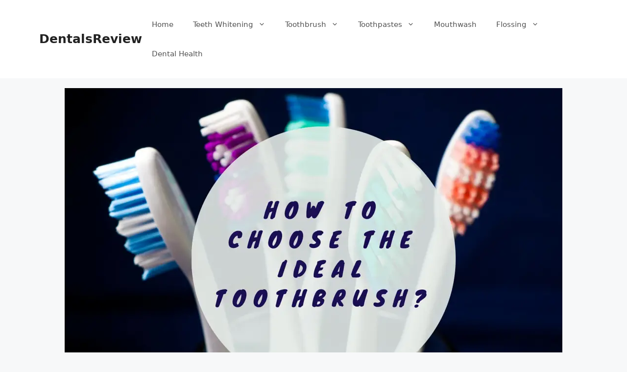

--- FILE ---
content_type: text/html; charset=UTF-8
request_url: https://www.dentalsreview.com/toothbrush/
body_size: 21230
content:
<!DOCTYPE html><html lang="en-US"><head><meta charset="UTF-8"/>
<script>var __ezHttpConsent={setByCat:function(src,tagType,attributes,category,force,customSetScriptFn=null){var setScript=function(){if(force||window.ezTcfConsent[category]){if(typeof customSetScriptFn==='function'){customSetScriptFn();}else{var scriptElement=document.createElement(tagType);scriptElement.src=src;attributes.forEach(function(attr){for(var key in attr){if(attr.hasOwnProperty(key)){scriptElement.setAttribute(key,attr[key]);}}});var firstScript=document.getElementsByTagName(tagType)[0];firstScript.parentNode.insertBefore(scriptElement,firstScript);}}};if(force||(window.ezTcfConsent&&window.ezTcfConsent.loaded)){setScript();}else if(typeof getEzConsentData==="function"){getEzConsentData().then(function(ezTcfConsent){if(ezTcfConsent&&ezTcfConsent.loaded){setScript();}else{console.error("cannot get ez consent data");force=true;setScript();}});}else{force=true;setScript();console.error("getEzConsentData is not a function");}},};</script>
<script>var ezTcfConsent=window.ezTcfConsent?window.ezTcfConsent:{loaded:false,store_info:false,develop_and_improve_services:false,measure_ad_performance:false,measure_content_performance:false,select_basic_ads:false,create_ad_profile:false,select_personalized_ads:false,create_content_profile:false,select_personalized_content:false,understand_audiences:false,use_limited_data_to_select_content:false,};function getEzConsentData(){return new Promise(function(resolve){document.addEventListener("ezConsentEvent",function(event){var ezTcfConsent=event.detail.ezTcfConsent;resolve(ezTcfConsent);});});}</script>
<script>if(typeof _setEzCookies!=='function'){function _setEzCookies(ezConsentData){var cookies=window.ezCookieQueue;for(var i=0;i<cookies.length;i++){var cookie=cookies[i];if(ezConsentData&&ezConsentData.loaded&&ezConsentData[cookie.tcfCategory]){document.cookie=cookie.name+"="+cookie.value;}}}}
window.ezCookieQueue=window.ezCookieQueue||[];if(typeof addEzCookies!=='function'){function addEzCookies(arr){window.ezCookieQueue=[...window.ezCookieQueue,...arr];}}
addEzCookies([{name:"ezoab_126753",value:"mod34; Path=/; Domain=dentalsreview.com; Max-Age=7200",tcfCategory:"store_info",isEzoic:"true",},{name:"ezosuibasgeneris-1",value:"022054a4-8d7a-47cd-78a3-24e5234298c4; Path=/; Domain=dentalsreview.com; Expires=Tue, 19 Jan 2027 04:50:32 UTC; Secure; SameSite=None",tcfCategory:"understand_audiences",isEzoic:"true",}]);if(window.ezTcfConsent&&window.ezTcfConsent.loaded){_setEzCookies(window.ezTcfConsent);}else if(typeof getEzConsentData==="function"){getEzConsentData().then(function(ezTcfConsent){if(ezTcfConsent&&ezTcfConsent.loaded){_setEzCookies(window.ezTcfConsent);}else{console.error("cannot get ez consent data");_setEzCookies(window.ezTcfConsent);}});}else{console.error("getEzConsentData is not a function");_setEzCookies(window.ezTcfConsent);}</script><script type="text/javascript" data-ezscrex='false' data-cfasync='false'>window._ezaq = Object.assign({"edge_cache_status":11,"edge_response_time":489,"url":"https://www.dentalsreview.com/toothbrush/"}, typeof window._ezaq !== "undefined" ? window._ezaq : {});</script><script type="text/javascript" data-ezscrex='false' data-cfasync='false'>window._ezaq = Object.assign({"ab_test_id":"mod34"}, typeof window._ezaq !== "undefined" ? window._ezaq : {});window.__ez=window.__ez||{};window.__ez.tf={};</script><script type="text/javascript" data-ezscrex='false' data-cfasync='false'>window.ezDisableAds = true;</script>
<script data-ezscrex='false' data-cfasync='false' data-pagespeed-no-defer>var __ez=__ez||{};__ez.stms=Date.now();__ez.evt={};__ez.script={};__ez.ck=__ez.ck||{};__ez.template={};__ez.template.isOrig=true;window.__ezScriptHost="//www.ezojs.com";__ez.queue=__ez.queue||function(){var e=0,i=0,t=[],n=!1,o=[],r=[],s=!0,a=function(e,i,n,o,r,s,a){var l=arguments.length>7&&void 0!==arguments[7]?arguments[7]:window,d=this;this.name=e,this.funcName=i,this.parameters=null===n?null:w(n)?n:[n],this.isBlock=o,this.blockedBy=r,this.deleteWhenComplete=s,this.isError=!1,this.isComplete=!1,this.isInitialized=!1,this.proceedIfError=a,this.fWindow=l,this.isTimeDelay=!1,this.process=function(){f("... func = "+e),d.isInitialized=!0,d.isComplete=!0,f("... func.apply: "+e);var i=d.funcName.split("."),n=null,o=this.fWindow||window;i.length>3||(n=3===i.length?o[i[0]][i[1]][i[2]]:2===i.length?o[i[0]][i[1]]:o[d.funcName]),null!=n&&n.apply(null,this.parameters),!0===d.deleteWhenComplete&&delete t[e],!0===d.isBlock&&(f("----- F'D: "+d.name),m())}},l=function(e,i,t,n,o,r,s){var a=arguments.length>7&&void 0!==arguments[7]?arguments[7]:window,l=this;this.name=e,this.path=i,this.async=o,this.defer=r,this.isBlock=t,this.blockedBy=n,this.isInitialized=!1,this.isError=!1,this.isComplete=!1,this.proceedIfError=s,this.fWindow=a,this.isTimeDelay=!1,this.isPath=function(e){return"/"===e[0]&&"/"!==e[1]},this.getSrc=function(e){return void 0!==window.__ezScriptHost&&this.isPath(e)&&"banger.js"!==this.name?window.__ezScriptHost+e:e},this.process=function(){l.isInitialized=!0,f("... file = "+e);var i=this.fWindow?this.fWindow.document:document,t=i.createElement("script");t.src=this.getSrc(this.path),!0===o?t.async=!0:!0===r&&(t.defer=!0),t.onerror=function(){var e={url:window.location.href,name:l.name,path:l.path,user_agent:window.navigator.userAgent};"undefined"!=typeof _ezaq&&(e.pageview_id=_ezaq.page_view_id);var i=encodeURIComponent(JSON.stringify(e)),t=new XMLHttpRequest;t.open("GET","//g.ezoic.net/ezqlog?d="+i,!0),t.send(),f("----- ERR'D: "+l.name),l.isError=!0,!0===l.isBlock&&m()},t.onreadystatechange=t.onload=function(){var e=t.readyState;f("----- F'D: "+l.name),e&&!/loaded|complete/.test(e)||(l.isComplete=!0,!0===l.isBlock&&m())},i.getElementsByTagName("head")[0].appendChild(t)}},d=function(e,i){this.name=e,this.path="",this.async=!1,this.defer=!1,this.isBlock=!1,this.blockedBy=[],this.isInitialized=!0,this.isError=!1,this.isComplete=i,this.proceedIfError=!1,this.isTimeDelay=!1,this.process=function(){}};function c(e,i,n,s,a,d,c,u,f){var m=new l(e,i,n,s,a,d,c,f);!0===u?o[e]=m:r[e]=m,t[e]=m,h(m)}function h(e){!0!==u(e)&&0!=s&&e.process()}function u(e){if(!0===e.isTimeDelay&&!1===n)return f(e.name+" blocked = TIME DELAY!"),!0;if(w(e.blockedBy))for(var i=0;i<e.blockedBy.length;i++){var o=e.blockedBy[i];if(!1===t.hasOwnProperty(o))return f(e.name+" blocked = "+o),!0;if(!0===e.proceedIfError&&!0===t[o].isError)return!1;if(!1===t[o].isComplete)return f(e.name+" blocked = "+o),!0}return!1}function f(e){var i=window.location.href,t=new RegExp("[?&]ezq=([^&#]*)","i").exec(i);"1"===(t?t[1]:null)&&console.debug(e)}function m(){++e>200||(f("let's go"),p(o),p(r))}function p(e){for(var i in e)if(!1!==e.hasOwnProperty(i)){var t=e[i];!0===t.isComplete||u(t)||!0===t.isInitialized||!0===t.isError?!0===t.isError?f(t.name+": error"):!0===t.isComplete?f(t.name+": complete already"):!0===t.isInitialized&&f(t.name+": initialized already"):t.process()}}function w(e){return"[object Array]"==Object.prototype.toString.call(e)}return window.addEventListener("load",(function(){setTimeout((function(){n=!0,f("TDELAY -----"),m()}),5e3)}),!1),{addFile:c,addFileOnce:function(e,i,n,o,r,s,a,l,d){t[e]||c(e,i,n,o,r,s,a,l,d)},addDelayFile:function(e,i){var n=new l(e,i,!1,[],!1,!1,!0);n.isTimeDelay=!0,f(e+" ...  FILE! TDELAY"),r[e]=n,t[e]=n,h(n)},addFunc:function(e,n,s,l,d,c,u,f,m,p){!0===c&&(e=e+"_"+i++);var w=new a(e,n,s,l,d,u,f,p);!0===m?o[e]=w:r[e]=w,t[e]=w,h(w)},addDelayFunc:function(e,i,n){var o=new a(e,i,n,!1,[],!0,!0);o.isTimeDelay=!0,f(e+" ...  FUNCTION! TDELAY"),r[e]=o,t[e]=o,h(o)},items:t,processAll:m,setallowLoad:function(e){s=e},markLoaded:function(e){if(e&&0!==e.length){if(e in t){var i=t[e];!0===i.isComplete?f(i.name+" "+e+": error loaded duplicate"):(i.isComplete=!0,i.isInitialized=!0)}else t[e]=new d(e,!0);f("markLoaded dummyfile: "+t[e].name)}},logWhatsBlocked:function(){for(var e in t)!1!==t.hasOwnProperty(e)&&u(t[e])}}}();__ez.evt.add=function(e,t,n){e.addEventListener?e.addEventListener(t,n,!1):e.attachEvent?e.attachEvent("on"+t,n):e["on"+t]=n()},__ez.evt.remove=function(e,t,n){e.removeEventListener?e.removeEventListener(t,n,!1):e.detachEvent?e.detachEvent("on"+t,n):delete e["on"+t]};__ez.script.add=function(e){var t=document.createElement("script");t.src=e,t.async=!0,t.type="text/javascript",document.getElementsByTagName("head")[0].appendChild(t)};__ez.dot=__ez.dot||{};__ez.queue.addFileOnce('/detroitchicago/boise.js', '/detroitchicago/boise.js?gcb=195-0&cb=5', true, [], true, false, true, false);__ez.queue.addFileOnce('/parsonsmaize/abilene.js', '/parsonsmaize/abilene.js?gcb=195-0&cb=e80eca0cdb', true, [], true, false, true, false);__ez.queue.addFileOnce('/parsonsmaize/mulvane.js', '/parsonsmaize/mulvane.js?gcb=195-0&cb=e75e48eec0', true, ['/parsonsmaize/abilene.js'], true, false, true, false);__ez.queue.addFileOnce('/detroitchicago/birmingham.js', '/detroitchicago/birmingham.js?gcb=195-0&cb=539c47377c', true, ['/parsonsmaize/abilene.js'], true, false, true, false);</script>
<script data-ezscrex="false" type="text/javascript" data-cfasync="false">window._ezaq = Object.assign({"ad_cache_level":0,"adpicker_placement_cnt":0,"ai_placeholder_cache_level":0,"ai_placeholder_placement_cnt":-1,"domain":"dentalsreview.com","domain_id":126753,"ezcache_level":1,"ezcache_skip_code":11,"has_bad_image":0,"has_bad_words":0,"is_sitespeed":0,"lt_cache_level":0,"publish_date":"2016-05-18","response_size":90666,"response_size_orig":84864,"response_time_orig":470,"template_id":5,"url":"https://www.dentalsreview.com/toothbrush/","word_count":0,"worst_bad_word_level":0}, typeof window._ezaq !== "undefined" ? window._ezaq : {});__ez.queue.markLoaded('ezaqBaseReady');</script>
<script type='text/javascript' data-ezscrex='false' data-cfasync='false'>
window.ezAnalyticsStatic = true;

function analyticsAddScript(script) {
	var ezDynamic = document.createElement('script');
	ezDynamic.type = 'text/javascript';
	ezDynamic.innerHTML = script;
	document.head.appendChild(ezDynamic);
}
function getCookiesWithPrefix() {
    var allCookies = document.cookie.split(';');
    var cookiesWithPrefix = {};

    for (var i = 0; i < allCookies.length; i++) {
        var cookie = allCookies[i].trim();

        for (var j = 0; j < arguments.length; j++) {
            var prefix = arguments[j];
            if (cookie.indexOf(prefix) === 0) {
                var cookieParts = cookie.split('=');
                var cookieName = cookieParts[0];
                var cookieValue = cookieParts.slice(1).join('=');
                cookiesWithPrefix[cookieName] = decodeURIComponent(cookieValue);
                break; // Once matched, no need to check other prefixes
            }
        }
    }

    return cookiesWithPrefix;
}
function productAnalytics() {
	var d = {"pr":[6],"omd5":"b6c37f198eecbdb99953a93bc1e3be7e","nar":"risk score"};
	d.u = _ezaq.url;
	d.p = _ezaq.page_view_id;
	d.v = _ezaq.visit_uuid;
	d.ab = _ezaq.ab_test_id;
	d.e = JSON.stringify(_ezaq);
	d.ref = document.referrer;
	d.c = getCookiesWithPrefix('active_template', 'ez', 'lp_');
	if(typeof ez_utmParams !== 'undefined') {
		d.utm = ez_utmParams;
	}

	var dataText = JSON.stringify(d);
	var xhr = new XMLHttpRequest();
	xhr.open('POST','/ezais/analytics?cb=1', true);
	xhr.onload = function () {
		if (xhr.status!=200) {
            return;
		}

        if(document.readyState !== 'loading') {
            analyticsAddScript(xhr.response);
            return;
        }

        var eventFunc = function() {
            if(document.readyState === 'loading') {
                return;
            }
            document.removeEventListener('readystatechange', eventFunc, false);
            analyticsAddScript(xhr.response);
        };

        document.addEventListener('readystatechange', eventFunc, false);
	};
	xhr.setRequestHeader('Content-Type','text/plain');
	xhr.send(dataText);
}
__ez.queue.addFunc("productAnalytics", "productAnalytics", null, true, ['ezaqBaseReady'], false, false, false, true);
</script><base href="https://www.dentalsreview.com/toothbrush/"/>
	
	<meta name="robots" content="index, follow, max-image-preview:large, max-snippet:-1, max-video-preview:-1"/>
	<style>img:is([sizes="auto" i], [sizes^="auto," i]) { contain-intrinsic-size: 3000px 1500px }</style>
	<meta name="viewport" content="width=device-width, initial-scale=1"/>
	<!-- This site is optimized with the Yoast SEO plugin v26.0 - https://yoast.com/wordpress/plugins/seo/ -->
	<title>How To Choose A Toothbrush? - DentalsReview</title>
	<link rel="canonical" href="https://www.dentalsreview.com/toothbrush/"/>
	<meta property="og:locale" content="en_US"/>
	<meta property="og:type" content="article"/>
	<meta property="og:title" content="How To Choose A Toothbrush? - DentalsReview"/>
	<meta property="og:description" content="Table of Contents Brushing your teeth with a toothbrush is the basic and indispensable technique for plaque control, along with using dental floss or even better water flosser. On the market there are various shapes and structures of toothbrushes available, and manufacturers assure us regularly that only their toothbrush is the one we should have. ... Read more"/>
	<meta property="og:url" content="https://www.dentalsreview.com/toothbrush/"/>
	<meta property="og:site_name" content="DentalsReview"/>
	<meta property="article:modified_time" content="2021-08-23T01:15:40+00:00"/>
	<meta property="og:image" content="http://www.dentalsreview.com/wp-content/uploads/2016/05/how-to-choose-the-ideal-toothbrush.png"/>
	<meta property="og:image:width" content="1016"/>
	<meta property="og:image:height" content="675"/>
	<meta property="og:image:type" content="image/png"/>
	<meta name="twitter:card" content="summary_large_image"/>
	<meta name="twitter:label1" content="Est. reading time"/>
	<meta name="twitter:data1" content="6 minutes"/>
	<script type="application/ld+json" class="yoast-schema-graph">{"@context":"https://schema.org","@graph":[{"@type":"WebPage","@id":"https://www.dentalsreview.com/toothbrush/","url":"https://www.dentalsreview.com/toothbrush/","name":"How To Choose A Toothbrush? - DentalsReview","isPartOf":{"@id":"https://www.dentalsreview.com/#website"},"primaryImageOfPage":{"@id":"https://www.dentalsreview.com/toothbrush/#primaryimage"},"image":{"@id":"https://www.dentalsreview.com/toothbrush/#primaryimage"},"thumbnailUrl":"https://www.dentalsreview.com/wp-content/uploads/2016/05/how-to-choose-the-ideal-toothbrush.png","datePublished":"2016-05-18T16:19:43+00:00","dateModified":"2021-08-23T01:15:40+00:00","breadcrumb":{"@id":"https://www.dentalsreview.com/toothbrush/#breadcrumb"},"inLanguage":"en-US","potentialAction":[{"@type":"ReadAction","target":["https://www.dentalsreview.com/toothbrush/"]}]},{"@type":"ImageObject","inLanguage":"en-US","@id":"https://www.dentalsreview.com/toothbrush/#primaryimage","url":"https://www.dentalsreview.com/wp-content/uploads/2016/05/how-to-choose-the-ideal-toothbrush.png","contentUrl":"https://www.dentalsreview.com/wp-content/uploads/2016/05/how-to-choose-the-ideal-toothbrush.png","width":1016,"height":675},{"@type":"BreadcrumbList","@id":"https://www.dentalsreview.com/toothbrush/#breadcrumb","itemListElement":[{"@type":"ListItem","position":1,"name":"Home","item":"https://www.dentalsreview.com/"},{"@type":"ListItem","position":2,"name":"How To Choose A Toothbrush?"}]},{"@type":"WebSite","@id":"https://www.dentalsreview.com/#website","url":"https://www.dentalsreview.com/","name":"DentalsReview","description":"Dental products and services reviews","potentialAction":[{"@type":"SearchAction","target":{"@type":"EntryPoint","urlTemplate":"https://www.dentalsreview.com/?s={search_term_string}"},"query-input":{"@type":"PropertyValueSpecification","valueRequired":true,"valueName":"search_term_string"}}],"inLanguage":"en-US"}]}</script>
	<!-- / Yoast SEO plugin. -->


<link href="https://fonts.gstatic.com" crossorigin="anonymous" rel="preconnect"/>
<link rel="alternate" type="application/rss+xml" title="DentalsReview » Feed" href="https://www.dentalsreview.com/feed/"/>
<link rel="alternate" type="application/rss+xml" title="DentalsReview » Comments Feed" href="https://www.dentalsreview.com/comments/feed/"/>
<script>
window._wpemojiSettings = {"baseUrl":"https:\/\/s.w.org\/images\/core\/emoji\/16.0.1\/72x72\/","ext":".png","svgUrl":"https:\/\/s.w.org\/images\/core\/emoji\/16.0.1\/svg\/","svgExt":".svg","source":{"concatemoji":"https:\/\/www.dentalsreview.com\/wp-includes\/js\/wp-emoji-release.min.js?ver=6.8.3"}};
/*! This file is auto-generated */
!function(s,n){var o,i,e;function c(e){try{var t={supportTests:e,timestamp:(new Date).valueOf()};sessionStorage.setItem(o,JSON.stringify(t))}catch(e){}}function p(e,t,n){e.clearRect(0,0,e.canvas.width,e.canvas.height),e.fillText(t,0,0);var t=new Uint32Array(e.getImageData(0,0,e.canvas.width,e.canvas.height).data),a=(e.clearRect(0,0,e.canvas.width,e.canvas.height),e.fillText(n,0,0),new Uint32Array(e.getImageData(0,0,e.canvas.width,e.canvas.height).data));return t.every(function(e,t){return e===a[t]})}function u(e,t){e.clearRect(0,0,e.canvas.width,e.canvas.height),e.fillText(t,0,0);for(var n=e.getImageData(16,16,1,1),a=0;a<n.data.length;a++)if(0!==n.data[a])return!1;return!0}function f(e,t,n,a){switch(t){case"flag":return n(e,"\ud83c\udff3\ufe0f\u200d\u26a7\ufe0f","\ud83c\udff3\ufe0f\u200b\u26a7\ufe0f")?!1:!n(e,"\ud83c\udde8\ud83c\uddf6","\ud83c\udde8\u200b\ud83c\uddf6")&&!n(e,"\ud83c\udff4\udb40\udc67\udb40\udc62\udb40\udc65\udb40\udc6e\udb40\udc67\udb40\udc7f","\ud83c\udff4\u200b\udb40\udc67\u200b\udb40\udc62\u200b\udb40\udc65\u200b\udb40\udc6e\u200b\udb40\udc67\u200b\udb40\udc7f");case"emoji":return!a(e,"\ud83e\udedf")}return!1}function g(e,t,n,a){var r="undefined"!=typeof WorkerGlobalScope&&self instanceof WorkerGlobalScope?new OffscreenCanvas(300,150):s.createElement("canvas"),o=r.getContext("2d",{willReadFrequently:!0}),i=(o.textBaseline="top",o.font="600 32px Arial",{});return e.forEach(function(e){i[e]=t(o,e,n,a)}),i}function t(e){var t=s.createElement("script");t.src=e,t.defer=!0,s.head.appendChild(t)}"undefined"!=typeof Promise&&(o="wpEmojiSettingsSupports",i=["flag","emoji"],n.supports={everything:!0,everythingExceptFlag:!0},e=new Promise(function(e){s.addEventListener("DOMContentLoaded",e,{once:!0})}),new Promise(function(t){var n=function(){try{var e=JSON.parse(sessionStorage.getItem(o));if("object"==typeof e&&"number"==typeof e.timestamp&&(new Date).valueOf()<e.timestamp+604800&&"object"==typeof e.supportTests)return e.supportTests}catch(e){}return null}();if(!n){if("undefined"!=typeof Worker&&"undefined"!=typeof OffscreenCanvas&&"undefined"!=typeof URL&&URL.createObjectURL&&"undefined"!=typeof Blob)try{var e="postMessage("+g.toString()+"("+[JSON.stringify(i),f.toString(),p.toString(),u.toString()].join(",")+"));",a=new Blob([e],{type:"text/javascript"}),r=new Worker(URL.createObjectURL(a),{name:"wpTestEmojiSupports"});return void(r.onmessage=function(e){c(n=e.data),r.terminate(),t(n)})}catch(e){}c(n=g(i,f,p,u))}t(n)}).then(function(e){for(var t in e)n.supports[t]=e[t],n.supports.everything=n.supports.everything&&n.supports[t],"flag"!==t&&(n.supports.everythingExceptFlag=n.supports.everythingExceptFlag&&n.supports[t]);n.supports.everythingExceptFlag=n.supports.everythingExceptFlag&&!n.supports.flag,n.DOMReady=!1,n.readyCallback=function(){n.DOMReady=!0}}).then(function(){return e}).then(function(){var e;n.supports.everything||(n.readyCallback(),(e=n.source||{}).concatemoji?t(e.concatemoji):e.wpemoji&&e.twemoji&&(t(e.twemoji),t(e.wpemoji)))}))}((window,document),window._wpemojiSettings);
</script>
<style id="wp-emoji-styles-inline-css">

	img.wp-smiley, img.emoji {
		display: inline !important;
		border: none !important;
		box-shadow: none !important;
		height: 1em !important;
		width: 1em !important;
		margin: 0 0.07em !important;
		vertical-align: -0.1em !important;
		background: none !important;
		padding: 0 !important;
	}
</style>
<link rel="stylesheet" id="wp-block-library-css" href="https://www.dentalsreview.com/wp-includes/css/dist/block-library/style.min.css?ver=6.8.3" media="all"/>
<style id="classic-theme-styles-inline-css">
/*! This file is auto-generated */
.wp-block-button__link{color:#fff;background-color:#32373c;border-radius:9999px;box-shadow:none;text-decoration:none;padding:calc(.667em + 2px) calc(1.333em + 2px);font-size:1.125em}.wp-block-file__button{background:#32373c;color:#fff;text-decoration:none}
</style>
<style id="global-styles-inline-css">
:root{--wp--preset--aspect-ratio--square: 1;--wp--preset--aspect-ratio--4-3: 4/3;--wp--preset--aspect-ratio--3-4: 3/4;--wp--preset--aspect-ratio--3-2: 3/2;--wp--preset--aspect-ratio--2-3: 2/3;--wp--preset--aspect-ratio--16-9: 16/9;--wp--preset--aspect-ratio--9-16: 9/16;--wp--preset--color--black: #000000;--wp--preset--color--cyan-bluish-gray: #abb8c3;--wp--preset--color--white: #ffffff;--wp--preset--color--pale-pink: #f78da7;--wp--preset--color--vivid-red: #cf2e2e;--wp--preset--color--luminous-vivid-orange: #ff6900;--wp--preset--color--luminous-vivid-amber: #fcb900;--wp--preset--color--light-green-cyan: #7bdcb5;--wp--preset--color--vivid-green-cyan: #00d084;--wp--preset--color--pale-cyan-blue: #8ed1fc;--wp--preset--color--vivid-cyan-blue: #0693e3;--wp--preset--color--vivid-purple: #9b51e0;--wp--preset--color--contrast: var(--contrast);--wp--preset--color--contrast-2: var(--contrast-2);--wp--preset--color--contrast-3: var(--contrast-3);--wp--preset--color--base: var(--base);--wp--preset--color--base-2: var(--base-2);--wp--preset--color--base-3: var(--base-3);--wp--preset--color--accent: var(--accent);--wp--preset--gradient--vivid-cyan-blue-to-vivid-purple: linear-gradient(135deg,rgba(6,147,227,1) 0%,rgb(155,81,224) 100%);--wp--preset--gradient--light-green-cyan-to-vivid-green-cyan: linear-gradient(135deg,rgb(122,220,180) 0%,rgb(0,208,130) 100%);--wp--preset--gradient--luminous-vivid-amber-to-luminous-vivid-orange: linear-gradient(135deg,rgba(252,185,0,1) 0%,rgba(255,105,0,1) 100%);--wp--preset--gradient--luminous-vivid-orange-to-vivid-red: linear-gradient(135deg,rgba(255,105,0,1) 0%,rgb(207,46,46) 100%);--wp--preset--gradient--very-light-gray-to-cyan-bluish-gray: linear-gradient(135deg,rgb(238,238,238) 0%,rgb(169,184,195) 100%);--wp--preset--gradient--cool-to-warm-spectrum: linear-gradient(135deg,rgb(74,234,220) 0%,rgb(151,120,209) 20%,rgb(207,42,186) 40%,rgb(238,44,130) 60%,rgb(251,105,98) 80%,rgb(254,248,76) 100%);--wp--preset--gradient--blush-light-purple: linear-gradient(135deg,rgb(255,206,236) 0%,rgb(152,150,240) 100%);--wp--preset--gradient--blush-bordeaux: linear-gradient(135deg,rgb(254,205,165) 0%,rgb(254,45,45) 50%,rgb(107,0,62) 100%);--wp--preset--gradient--luminous-dusk: linear-gradient(135deg,rgb(255,203,112) 0%,rgb(199,81,192) 50%,rgb(65,88,208) 100%);--wp--preset--gradient--pale-ocean: linear-gradient(135deg,rgb(255,245,203) 0%,rgb(182,227,212) 50%,rgb(51,167,181) 100%);--wp--preset--gradient--electric-grass: linear-gradient(135deg,rgb(202,248,128) 0%,rgb(113,206,126) 100%);--wp--preset--gradient--midnight: linear-gradient(135deg,rgb(2,3,129) 0%,rgb(40,116,252) 100%);--wp--preset--font-size--small: 13px;--wp--preset--font-size--medium: 20px;--wp--preset--font-size--large: 36px;--wp--preset--font-size--x-large: 42px;--wp--preset--spacing--20: 0.44rem;--wp--preset--spacing--30: 0.67rem;--wp--preset--spacing--40: 1rem;--wp--preset--spacing--50: 1.5rem;--wp--preset--spacing--60: 2.25rem;--wp--preset--spacing--70: 3.38rem;--wp--preset--spacing--80: 5.06rem;--wp--preset--shadow--natural: 6px 6px 9px rgba(0, 0, 0, 0.2);--wp--preset--shadow--deep: 12px 12px 50px rgba(0, 0, 0, 0.4);--wp--preset--shadow--sharp: 6px 6px 0px rgba(0, 0, 0, 0.2);--wp--preset--shadow--outlined: 6px 6px 0px -3px rgba(255, 255, 255, 1), 6px 6px rgba(0, 0, 0, 1);--wp--preset--shadow--crisp: 6px 6px 0px rgba(0, 0, 0, 1);}:where(.is-layout-flex){gap: 0.5em;}:where(.is-layout-grid){gap: 0.5em;}body .is-layout-flex{display: flex;}.is-layout-flex{flex-wrap: wrap;align-items: center;}.is-layout-flex > :is(*, div){margin: 0;}body .is-layout-grid{display: grid;}.is-layout-grid > :is(*, div){margin: 0;}:where(.wp-block-columns.is-layout-flex){gap: 2em;}:where(.wp-block-columns.is-layout-grid){gap: 2em;}:where(.wp-block-post-template.is-layout-flex){gap: 1.25em;}:where(.wp-block-post-template.is-layout-grid){gap: 1.25em;}.has-black-color{color: var(--wp--preset--color--black) !important;}.has-cyan-bluish-gray-color{color: var(--wp--preset--color--cyan-bluish-gray) !important;}.has-white-color{color: var(--wp--preset--color--white) !important;}.has-pale-pink-color{color: var(--wp--preset--color--pale-pink) !important;}.has-vivid-red-color{color: var(--wp--preset--color--vivid-red) !important;}.has-luminous-vivid-orange-color{color: var(--wp--preset--color--luminous-vivid-orange) !important;}.has-luminous-vivid-amber-color{color: var(--wp--preset--color--luminous-vivid-amber) !important;}.has-light-green-cyan-color{color: var(--wp--preset--color--light-green-cyan) !important;}.has-vivid-green-cyan-color{color: var(--wp--preset--color--vivid-green-cyan) !important;}.has-pale-cyan-blue-color{color: var(--wp--preset--color--pale-cyan-blue) !important;}.has-vivid-cyan-blue-color{color: var(--wp--preset--color--vivid-cyan-blue) !important;}.has-vivid-purple-color{color: var(--wp--preset--color--vivid-purple) !important;}.has-black-background-color{background-color: var(--wp--preset--color--black) !important;}.has-cyan-bluish-gray-background-color{background-color: var(--wp--preset--color--cyan-bluish-gray) !important;}.has-white-background-color{background-color: var(--wp--preset--color--white) !important;}.has-pale-pink-background-color{background-color: var(--wp--preset--color--pale-pink) !important;}.has-vivid-red-background-color{background-color: var(--wp--preset--color--vivid-red) !important;}.has-luminous-vivid-orange-background-color{background-color: var(--wp--preset--color--luminous-vivid-orange) !important;}.has-luminous-vivid-amber-background-color{background-color: var(--wp--preset--color--luminous-vivid-amber) !important;}.has-light-green-cyan-background-color{background-color: var(--wp--preset--color--light-green-cyan) !important;}.has-vivid-green-cyan-background-color{background-color: var(--wp--preset--color--vivid-green-cyan) !important;}.has-pale-cyan-blue-background-color{background-color: var(--wp--preset--color--pale-cyan-blue) !important;}.has-vivid-cyan-blue-background-color{background-color: var(--wp--preset--color--vivid-cyan-blue) !important;}.has-vivid-purple-background-color{background-color: var(--wp--preset--color--vivid-purple) !important;}.has-black-border-color{border-color: var(--wp--preset--color--black) !important;}.has-cyan-bluish-gray-border-color{border-color: var(--wp--preset--color--cyan-bluish-gray) !important;}.has-white-border-color{border-color: var(--wp--preset--color--white) !important;}.has-pale-pink-border-color{border-color: var(--wp--preset--color--pale-pink) !important;}.has-vivid-red-border-color{border-color: var(--wp--preset--color--vivid-red) !important;}.has-luminous-vivid-orange-border-color{border-color: var(--wp--preset--color--luminous-vivid-orange) !important;}.has-luminous-vivid-amber-border-color{border-color: var(--wp--preset--color--luminous-vivid-amber) !important;}.has-light-green-cyan-border-color{border-color: var(--wp--preset--color--light-green-cyan) !important;}.has-vivid-green-cyan-border-color{border-color: var(--wp--preset--color--vivid-green-cyan) !important;}.has-pale-cyan-blue-border-color{border-color: var(--wp--preset--color--pale-cyan-blue) !important;}.has-vivid-cyan-blue-border-color{border-color: var(--wp--preset--color--vivid-cyan-blue) !important;}.has-vivid-purple-border-color{border-color: var(--wp--preset--color--vivid-purple) !important;}.has-vivid-cyan-blue-to-vivid-purple-gradient-background{background: var(--wp--preset--gradient--vivid-cyan-blue-to-vivid-purple) !important;}.has-light-green-cyan-to-vivid-green-cyan-gradient-background{background: var(--wp--preset--gradient--light-green-cyan-to-vivid-green-cyan) !important;}.has-luminous-vivid-amber-to-luminous-vivid-orange-gradient-background{background: var(--wp--preset--gradient--luminous-vivid-amber-to-luminous-vivid-orange) !important;}.has-luminous-vivid-orange-to-vivid-red-gradient-background{background: var(--wp--preset--gradient--luminous-vivid-orange-to-vivid-red) !important;}.has-very-light-gray-to-cyan-bluish-gray-gradient-background{background: var(--wp--preset--gradient--very-light-gray-to-cyan-bluish-gray) !important;}.has-cool-to-warm-spectrum-gradient-background{background: var(--wp--preset--gradient--cool-to-warm-spectrum) !important;}.has-blush-light-purple-gradient-background{background: var(--wp--preset--gradient--blush-light-purple) !important;}.has-blush-bordeaux-gradient-background{background: var(--wp--preset--gradient--blush-bordeaux) !important;}.has-luminous-dusk-gradient-background{background: var(--wp--preset--gradient--luminous-dusk) !important;}.has-pale-ocean-gradient-background{background: var(--wp--preset--gradient--pale-ocean) !important;}.has-electric-grass-gradient-background{background: var(--wp--preset--gradient--electric-grass) !important;}.has-midnight-gradient-background{background: var(--wp--preset--gradient--midnight) !important;}.has-small-font-size{font-size: var(--wp--preset--font-size--small) !important;}.has-medium-font-size{font-size: var(--wp--preset--font-size--medium) !important;}.has-large-font-size{font-size: var(--wp--preset--font-size--large) !important;}.has-x-large-font-size{font-size: var(--wp--preset--font-size--x-large) !important;}
:where(.wp-block-post-template.is-layout-flex){gap: 1.25em;}:where(.wp-block-post-template.is-layout-grid){gap: 1.25em;}
:where(.wp-block-columns.is-layout-flex){gap: 2em;}:where(.wp-block-columns.is-layout-grid){gap: 2em;}
:root :where(.wp-block-pullquote){font-size: 1.5em;line-height: 1.6;}
</style>
<link rel="stylesheet" id="contact-form-7-css" href="https://www.dentalsreview.com/wp-content/plugins/contact-form-7/includes/css/styles.css?ver=6.1.2" media="all"/>
<link rel="stylesheet" id="toc-screen-css" href="https://www.dentalsreview.com/wp-content/plugins/table-of-contents-plus/screen.min.css?ver=2411.1" media="all"/>
<style id="toc-screen-inline-css">
div#toc_container ul li {font-size: 85%;}
</style>
<link rel="stylesheet" id="generate-style-css" href="https://www.dentalsreview.com/wp-content/themes/generatepress/assets/css/main.min.css?ver=3.3.0" media="all"/>
<style id="generate-style-inline-css">
body{background-color:#f7f8f9;color:#222222;}a{color:#1e73be;}a:hover, a:focus, a:active{color:#000000;}.wp-block-group__inner-container{max-width:1200px;margin-left:auto;margin-right:auto;}:root{--contrast:#222222;--contrast-2:#575760;--contrast-3:#b2b2be;--base:#f0f0f0;--base-2:#f7f8f9;--base-3:#ffffff;--accent:#1e73be;}:root .has-contrast-color{color:var(--contrast);}:root .has-contrast-background-color{background-color:var(--contrast);}:root .has-contrast-2-color{color:var(--contrast-2);}:root .has-contrast-2-background-color{background-color:var(--contrast-2);}:root .has-contrast-3-color{color:var(--contrast-3);}:root .has-contrast-3-background-color{background-color:var(--contrast-3);}:root .has-base-color{color:var(--base);}:root .has-base-background-color{background-color:var(--base);}:root .has-base-2-color{color:var(--base-2);}:root .has-base-2-background-color{background-color:var(--base-2);}:root .has-base-3-color{color:var(--base-3);}:root .has-base-3-background-color{background-color:var(--base-3);}:root .has-accent-color{color:var(--accent);}:root .has-accent-background-color{background-color:var(--accent);}body, button, input, select, textarea{font-family:-apple-system, system-ui, BlinkMacSystemFont, "Segoe UI", Helvetica, Arial, sans-serif, "Apple Color Emoji", "Segoe UI Emoji", "Segoe UI Symbol";}body{line-height:1.5;}.entry-content > [class*="wp-block-"]:not(:last-child):not(.wp-block-heading){margin-bottom:1.5em;}.main-navigation .main-nav ul ul li a{font-size:14px;}.sidebar .widget, .footer-widgets .widget{font-size:17px;}@media (max-width:768px){h1{font-size:31px;}h2{font-size:27px;}h3{font-size:24px;}h4{font-size:22px;}h5{font-size:19px;}}.top-bar{background-color:#636363;color:#ffffff;}.top-bar a{color:#ffffff;}.top-bar a:hover{color:#303030;}.site-header{background-color:#ffffff;}.main-title a,.main-title a:hover{color:#222222;}.site-description{color:#757575;}.mobile-menu-control-wrapper .menu-toggle,.mobile-menu-control-wrapper .menu-toggle:hover,.mobile-menu-control-wrapper .menu-toggle:focus,.has-inline-mobile-toggle #site-navigation.toggled{background-color:rgba(0, 0, 0, 0.02);}.main-navigation,.main-navigation ul ul{background-color:#ffffff;}.main-navigation .main-nav ul li a, .main-navigation .menu-toggle, .main-navigation .menu-bar-items{color:#515151;}.main-navigation .main-nav ul li:not([class*="current-menu-"]):hover > a, .main-navigation .main-nav ul li:not([class*="current-menu-"]):focus > a, .main-navigation .main-nav ul li.sfHover:not([class*="current-menu-"]) > a, .main-navigation .menu-bar-item:hover > a, .main-navigation .menu-bar-item.sfHover > a{color:#7a8896;background-color:#ffffff;}button.menu-toggle:hover,button.menu-toggle:focus{color:#515151;}.main-navigation .main-nav ul li[class*="current-menu-"] > a{color:#7a8896;background-color:#ffffff;}.navigation-search input[type="search"],.navigation-search input[type="search"]:active, .navigation-search input[type="search"]:focus, .main-navigation .main-nav ul li.search-item.active > a, .main-navigation .menu-bar-items .search-item.active > a{color:#7a8896;background-color:#ffffff;}.main-navigation ul ul{background-color:#eaeaea;}.main-navigation .main-nav ul ul li a{color:#515151;}.main-navigation .main-nav ul ul li:not([class*="current-menu-"]):hover > a,.main-navigation .main-nav ul ul li:not([class*="current-menu-"]):focus > a, .main-navigation .main-nav ul ul li.sfHover:not([class*="current-menu-"]) > a{color:#7a8896;background-color:#eaeaea;}.main-navigation .main-nav ul ul li[class*="current-menu-"] > a{color:#7a8896;background-color:#eaeaea;}.separate-containers .inside-article, .separate-containers .comments-area, .separate-containers .page-header, .one-container .container, .separate-containers .paging-navigation, .inside-page-header{background-color:#ffffff;}.entry-title a{color:#222222;}.entry-title a:hover{color:#55555e;}.entry-meta{color:#595959;}.sidebar .widget{background-color:#ffffff;}.footer-widgets{background-color:#ffffff;}.footer-widgets .widget-title{color:#000000;}.site-info{color:#ffffff;background-color:#55555e;}.site-info a{color:#ffffff;}.site-info a:hover{color:#d3d3d3;}.footer-bar .widget_nav_menu .current-menu-item a{color:#d3d3d3;}input[type="text"],input[type="email"],input[type="url"],input[type="password"],input[type="search"],input[type="tel"],input[type="number"],textarea,select{color:#666666;background-color:#fafafa;border-color:#cccccc;}input[type="text"]:focus,input[type="email"]:focus,input[type="url"]:focus,input[type="password"]:focus,input[type="search"]:focus,input[type="tel"]:focus,input[type="number"]:focus,textarea:focus,select:focus{color:#666666;background-color:#ffffff;border-color:#bfbfbf;}button,html input[type="button"],input[type="reset"],input[type="submit"],a.button,a.wp-block-button__link:not(.has-background){color:#ffffff;background-color:#55555e;}button:hover,html input[type="button"]:hover,input[type="reset"]:hover,input[type="submit"]:hover,a.button:hover,button:focus,html input[type="button"]:focus,input[type="reset"]:focus,input[type="submit"]:focus,a.button:focus,a.wp-block-button__link:not(.has-background):active,a.wp-block-button__link:not(.has-background):focus,a.wp-block-button__link:not(.has-background):hover{color:#ffffff;background-color:#3f4047;}a.generate-back-to-top{background-color:rgba( 0,0,0,0.4 );color:#ffffff;}a.generate-back-to-top:hover,a.generate-back-to-top:focus{background-color:rgba( 0,0,0,0.6 );color:#ffffff;}:root{--gp-search-modal-bg-color:var(--base-3);--gp-search-modal-text-color:var(--contrast);--gp-search-modal-overlay-bg-color:rgba(0,0,0,0.2);}@media (max-width:768px){.main-navigation .menu-bar-item:hover > a, .main-navigation .menu-bar-item.sfHover > a{background:none;color:#515151;}}.nav-below-header .main-navigation .inside-navigation.grid-container, .nav-above-header .main-navigation .inside-navigation.grid-container{padding:0px 20px 0px 20px;}.site-main .wp-block-group__inner-container{padding:40px;}.separate-containers .paging-navigation{padding-top:20px;padding-bottom:20px;}.entry-content .alignwide, body:not(.no-sidebar) .entry-content .alignfull{margin-left:-40px;width:calc(100% + 80px);max-width:calc(100% + 80px);}.rtl .menu-item-has-children .dropdown-menu-toggle{padding-left:20px;}.rtl .main-navigation .main-nav ul li.menu-item-has-children > a{padding-right:20px;}@media (max-width:768px){.separate-containers .inside-article, .separate-containers .comments-area, .separate-containers .page-header, .separate-containers .paging-navigation, .one-container .site-content, .inside-page-header{padding:30px;}.site-main .wp-block-group__inner-container{padding:30px;}.inside-top-bar{padding-right:30px;padding-left:30px;}.inside-header{padding-right:30px;padding-left:30px;}.widget-area .widget{padding-top:30px;padding-right:30px;padding-bottom:30px;padding-left:30px;}.footer-widgets-container{padding-top:30px;padding-right:30px;padding-bottom:30px;padding-left:30px;}.inside-site-info{padding-right:30px;padding-left:30px;}.entry-content .alignwide, body:not(.no-sidebar) .entry-content .alignfull{margin-left:-30px;width:calc(100% + 60px);max-width:calc(100% + 60px);}.one-container .site-main .paging-navigation{margin-bottom:20px;}}/* End cached CSS */.is-right-sidebar{width:30%;}.is-left-sidebar{width:30%;}.site-content .content-area{width:70%;}@media (max-width:768px){.main-navigation .menu-toggle,.sidebar-nav-mobile:not(#sticky-placeholder){display:block;}.main-navigation ul,.gen-sidebar-nav,.main-navigation:not(.slideout-navigation):not(.toggled) .main-nav > ul,.has-inline-mobile-toggle #site-navigation .inside-navigation > *:not(.navigation-search):not(.main-nav){display:none;}.nav-align-right .inside-navigation,.nav-align-center .inside-navigation{justify-content:space-between;}.has-inline-mobile-toggle .mobile-menu-control-wrapper{display:flex;flex-wrap:wrap;}.has-inline-mobile-toggle .inside-header{flex-direction:row;text-align:left;flex-wrap:wrap;}.has-inline-mobile-toggle .header-widget,.has-inline-mobile-toggle #site-navigation{flex-basis:100%;}.nav-float-left .has-inline-mobile-toggle #site-navigation{order:10;}}
.dynamic-author-image-rounded{border-radius:100%;}.dynamic-featured-image, .dynamic-author-image{vertical-align:middle;}.one-container.blog .dynamic-content-template:not(:last-child), .one-container.archive .dynamic-content-template:not(:last-child){padding-bottom:0px;}.dynamic-entry-excerpt > p:last-child{margin-bottom:0px;}
</style>
<link rel="stylesheet" id="tablepress-default-css" href="https://www.dentalsreview.com/wp-content/tablepress-combined.min.css?ver=28" media="all"/>
<link rel="stylesheet" id="yarpp-thumbnails-css" href="https://www.dentalsreview.com/wp-content/plugins/yet-another-related-posts-plugin/style/styles_thumbnails.css?ver=5.30.11" media="all"/>
<style id="yarpp-thumbnails-inline-css">
.yarpp-thumbnails-horizontal .yarpp-thumbnail {width: 160px;height: 200px;margin: 5px;margin-left: 0px;}.yarpp-thumbnail > img, .yarpp-thumbnail-default {width: 150px;height: 150px;margin: 5px;}.yarpp-thumbnails-horizontal .yarpp-thumbnail-title {margin: 7px;margin-top: 0px;width: 150px;}.yarpp-thumbnail-default > img {min-height: 150px;min-width: 150px;}
.yarpp-thumbnails-horizontal .yarpp-thumbnail {width: 160px;height: 200px;margin: 5px;margin-left: 0px;}.yarpp-thumbnail > img, .yarpp-thumbnail-default {width: 150px;height: 150px;margin: 5px;}.yarpp-thumbnails-horizontal .yarpp-thumbnail-title {margin: 7px;margin-top: 0px;width: 150px;}.yarpp-thumbnail-default > img {min-height: 150px;min-width: 150px;}
</style>
<link rel="stylesheet" id="aawp-styles-css" href="https://www.dentalsreview.com/wp-content/plugins/aawp/public/assets/css/styles.min.css?ver=3.14.3" media="all"/>
<link rel="stylesheet" id="generate-blog-images-css" href="https://www.dentalsreview.com/wp-content/plugins/gp-premium/blog/functions/css/featured-images.min.css?ver=2.0.3" media="all"/>
<link rel="stylesheet" id="yarppRelatedCss-css" href="https://www.dentalsreview.com/wp-content/plugins/yet-another-related-posts-plugin/style/related.css?ver=5.30.11" media="all"/>
<script src="https://www.dentalsreview.com/wp-includes/js/jquery/jquery.min.js?ver=3.7.1" id="jquery-core-js"></script>
<script src="https://www.dentalsreview.com/wp-includes/js/jquery/jquery-migrate.min.js?ver=3.4.1" id="jquery-migrate-js"></script>
<link rel="https://api.w.org/" href="https://www.dentalsreview.com/wp-json/"/><link rel="alternate" title="JSON" type="application/json" href="https://www.dentalsreview.com/wp-json/wp/v2/pages/3174"/><link rel="EditURI" type="application/rsd+xml" title="RSD" href="https://www.dentalsreview.com/xmlrpc.php?rsd"/>
<meta name="generator" content="WordPress 6.8.3"/>
<link rel="shortlink" href="https://www.dentalsreview.com/?p=3174"/>
<link rel="alternate" title="oEmbed (JSON)" type="application/json+oembed" href="https://www.dentalsreview.com/wp-json/oembed/1.0/embed?url=https%3A%2F%2Fwww.dentalsreview.com%2Ftoothbrush%2F"/>
<link rel="alternate" title="oEmbed (XML)" type="text/xml+oembed" href="https://www.dentalsreview.com/wp-json/oembed/1.0/embed?url=https%3A%2F%2Fwww.dentalsreview.com%2Ftoothbrush%2F&amp;format=xml"/>
<style type="text/css">.aawp .aawp-tb__row--highlight{background-color:#256aaf;}.aawp .aawp-tb__row--highlight{color:#256aaf;}.aawp .aawp-tb__row--highlight a{color:#256aaf;}</style>
<!--BEGIN: TRACKING CODE MANAGER (v2.5.0) BY INTELLYWP.COM IN HEAD//-->
<!-- Facebook Pixel Code -->
<script>
  !function(f,b,e,v,n,t,s)
  {if(f.fbq)return;n=f.fbq=function(){n.callMethod?
  n.callMethod.apply(n,arguments):n.queue.push(arguments)};
  if(!f._fbq)f._fbq=n;n.push=n;n.loaded=!0;n.version='2.0';
  n.queue=[];t=b.createElement(e);t.async=!0;
  t.src=v;s=b.getElementsByTagName(e)[0];
  s.parentNode.insertBefore(t,s)}(window, document,'script',
  'https://connect.facebook.net/en_US/fbevents.js');
  fbq('init', '796844677192419');
  fbq('track', 'PageView');
</script>
<noscript><img height="1" width="1" src="https://www.facebook.com/tr?id=796844677192419&ev=PageView&noscript=1" /></noscript>
<!-- End Facebook Pixel Code -->
<!-- Global site tag (gtag.js) - Google Analytics -->
<script async="" src="https://www.googletagmanager.com/gtag/js?id=UA-85292410-1"></script>
<script>
  window.dataLayer = window.dataLayer || [];
  function gtag(){dataLayer.push(arguments);}
  gtag('js', new Date());

  gtag('config', 'UA-85292410-1');
</script>
<!--END: https://wordpress.org/plugins/tracking-code-manager IN HEAD//--><link rel="icon" href="https://www.dentalsreview.com/wp-content/uploads/2017/08/logo-13.jpg" sizes="32x32"/>
<link rel="icon" href="https://www.dentalsreview.com/wp-content/uploads/2017/08/logo-13.jpg" sizes="192x192"/>
<link rel="apple-touch-icon" href="https://www.dentalsreview.com/wp-content/uploads/2017/08/logo-13.jpg"/>
<meta name="msapplication-TileImage" content="https://www.dentalsreview.com/wp-content/uploads/2017/08/logo-13.jpg"/>
<meta data-pso-pv="1.2.1" data-pso-pt="page" data-pso-th="218a2321957df6748b665bab2622da99"/><script type='text/javascript'>
var ezoTemplate = 'orig_site';
var ezouid = '1';
var ezoFormfactor = '1';
</script><script data-ezscrex="false" type='text/javascript'>
var soc_app_id = '0';
var did = 126753;
var ezdomain = 'dentalsreview.com';
var ezoicSearchable = 1;
</script></head>

<body class="wp-singular page-template-default page page-id-3174 page-parent wp-embed-responsive wp-theme-generatepress aawp-custom post-image-aligned-center right-sidebar nav-float-right separate-containers header-aligned-left dropdown-hover featured-image-active" itemtype="https://schema.org/WebPage" itemscope="">
	<a class="screen-reader-text skip-link" href="#content" title="Skip to content">Skip to content</a>		<header class="site-header has-inline-mobile-toggle" id="masthead" aria-label="Site" itemtype="https://schema.org/WPHeader" itemscope="">
			<div class="inside-header grid-container">
				<div class="site-branding">
						<p class="main-title" itemprop="headline">
					<a href="https://www.dentalsreview.com/" rel="home">
						DentalsReview
					</a>
				</p>
						
					</div>	<nav class="main-navigation mobile-menu-control-wrapper" id="mobile-menu-control-wrapper" aria-label="Mobile Toggle">
		<div class="menu-bar-items"></div>		<button data-nav="site-navigation" class="menu-toggle" aria-controls="primary-menu" aria-expanded="false">
			<span class="gp-icon icon-menu-bars"><svg viewBox="0 0 512 512" aria-hidden="true" xmlns="http://www.w3.org/2000/svg" width="1em" height="1em"><path d="M0 96c0-13.255 10.745-24 24-24h464c13.255 0 24 10.745 24 24s-10.745 24-24 24H24c-13.255 0-24-10.745-24-24zm0 160c0-13.255 10.745-24 24-24h464c13.255 0 24 10.745 24 24s-10.745 24-24 24H24c-13.255 0-24-10.745-24-24zm0 160c0-13.255 10.745-24 24-24h464c13.255 0 24 10.745 24 24s-10.745 24-24 24H24c-13.255 0-24-10.745-24-24z"></path></svg><svg viewBox="0 0 512 512" aria-hidden="true" xmlns="http://www.w3.org/2000/svg" width="1em" height="1em"><path d="M71.029 71.029c9.373-9.372 24.569-9.372 33.942 0L256 222.059l151.029-151.03c9.373-9.372 24.569-9.372 33.942 0 9.372 9.373 9.372 24.569 0 33.942L289.941 256l151.03 151.029c9.372 9.373 9.372 24.569 0 33.942-9.373 9.372-24.569 9.372-33.942 0L256 289.941l-151.029 151.03c-9.373 9.372-24.569 9.372-33.942 0-9.372-9.373-9.372-24.569 0-33.942L222.059 256 71.029 104.971c-9.372-9.373-9.372-24.569 0-33.942z"></path></svg></span><span class="screen-reader-text">Menu</span>		</button>
	</nav>
			<nav class="main-navigation has-menu-bar-items sub-menu-right" id="site-navigation" aria-label="Primary" itemtype="https://schema.org/SiteNavigationElement" itemscope="">
			<div class="inside-navigation grid-container">
								<button class="menu-toggle" aria-controls="primary-menu" aria-expanded="false">
					<span class="gp-icon icon-menu-bars"><svg viewBox="0 0 512 512" aria-hidden="true" xmlns="http://www.w3.org/2000/svg" width="1em" height="1em"><path d="M0 96c0-13.255 10.745-24 24-24h464c13.255 0 24 10.745 24 24s-10.745 24-24 24H24c-13.255 0-24-10.745-24-24zm0 160c0-13.255 10.745-24 24-24h464c13.255 0 24 10.745 24 24s-10.745 24-24 24H24c-13.255 0-24-10.745-24-24zm0 160c0-13.255 10.745-24 24-24h464c13.255 0 24 10.745 24 24s-10.745 24-24 24H24c-13.255 0-24-10.745-24-24z"></path></svg><svg viewBox="0 0 512 512" aria-hidden="true" xmlns="http://www.w3.org/2000/svg" width="1em" height="1em"><path d="M71.029 71.029c9.373-9.372 24.569-9.372 33.942 0L256 222.059l151.029-151.03c9.373-9.372 24.569-9.372 33.942 0 9.372 9.373 9.372 24.569 0 33.942L289.941 256l151.03 151.029c9.372 9.373 9.372 24.569 0 33.942-9.373 9.372-24.569 9.372-33.942 0L256 289.941l-151.029 151.03c-9.373 9.372-24.569 9.372-33.942 0-9.372-9.373-9.372-24.569 0-33.942L222.059 256 71.029 104.971c-9.372-9.373-9.372-24.569 0-33.942z"></path></svg></span><span class="mobile-menu">Menu</span>				</button>
				<div id="primary-menu" class="main-nav"><ul id="menu-home" class=" menu sf-menu"><li id="menu-item-20" class="menu-item menu-item-type-post_type menu-item-object-page menu-item-home menu-item-20"><a href="https://www.dentalsreview.com/">Home</a></li>
<li id="menu-item-4211" class="menu-item menu-item-type-taxonomy menu-item-object-category menu-item-has-children menu-item-4211"><a href="https://www.dentalsreview.com/category/teeth-whitening/">Teeth Whitening<span role="presentation" class="dropdown-menu-toggle"><span class="gp-icon icon-arrow"><svg viewBox="0 0 330 512" aria-hidden="true" xmlns="http://www.w3.org/2000/svg" width="1em" height="1em"><path d="M305.913 197.085c0 2.266-1.133 4.815-2.833 6.514L171.087 335.593c-1.7 1.7-4.249 2.832-6.515 2.832s-4.815-1.133-6.515-2.832L26.064 203.599c-1.7-1.7-2.832-4.248-2.832-6.514s1.132-4.816 2.832-6.515l14.162-14.163c1.7-1.699 3.966-2.832 6.515-2.832 2.266 0 4.815 1.133 6.515 2.832l111.316 111.317 111.316-111.317c1.7-1.699 4.249-2.832 6.515-2.832s4.815 1.133 6.515 2.832l14.162 14.163c1.7 1.7 2.833 4.249 2.833 6.515z"></path></svg></span></span></a>
<ul class="sub-menu">
	<li id="menu-item-15063" class="menu-item menu-item-type-post_type menu-item-object-page menu-item-15063"><a href="https://www.dentalsreview.com/teeth-whitening/strips/">Strips</a></li>
	<li id="menu-item-15064" class="menu-item menu-item-type-post_type menu-item-object-page menu-item-15064"><a href="https://www.dentalsreview.com/teeth-whitening/pen/">Pen</a></li>
	<li id="menu-item-15078" class="menu-item menu-item-type-post_type menu-item-object-page menu-item-15078"><a href="https://www.dentalsreview.com/teeth-whitening/gel/">Gel</a></li>
</ul>
</li>
<li id="menu-item-4214" class="menu-item menu-item-type-taxonomy menu-item-object-category menu-item-has-children menu-item-4214"><a href="https://www.dentalsreview.com/category/toothbrush/">Toothbrush<span role="presentation" class="dropdown-menu-toggle"><span class="gp-icon icon-arrow"><svg viewBox="0 0 330 512" aria-hidden="true" xmlns="http://www.w3.org/2000/svg" width="1em" height="1em"><path d="M305.913 197.085c0 2.266-1.133 4.815-2.833 6.514L171.087 335.593c-1.7 1.7-4.249 2.832-6.515 2.832s-4.815-1.133-6.515-2.832L26.064 203.599c-1.7-1.7-2.832-4.248-2.832-6.514s1.132-4.816 2.832-6.515l14.162-14.163c1.7-1.699 3.966-2.832 6.515-2.832 2.266 0 4.815 1.133 6.515 2.832l111.316 111.317 111.316-111.317c1.7-1.699 4.249-2.832 6.515-2.832s4.815 1.133 6.515 2.832l14.162 14.163c1.7 1.7 2.833 4.249 2.833 6.515z"></path></svg></span></span></a>
<ul class="sub-menu">
	<li id="menu-item-15093" class="menu-item menu-item-type-post_type menu-item-object-page menu-item-15093"><a href="https://www.dentalsreview.com/toothbrush/electric-toothbrush-review/">Electric</a></li>
	<li id="menu-item-15131" class="menu-item menu-item-type-post_type menu-item-object-page menu-item-15131"><a href="https://www.dentalsreview.com/toothbrush/manual/">Manual</a></li>
</ul>
</li>
<li id="menu-item-4205" class="menu-item menu-item-type-taxonomy menu-item-object-category menu-item-has-children menu-item-4205"><a href="https://www.dentalsreview.com/category/toothpastes/">Toothpastes<span role="presentation" class="dropdown-menu-toggle"><span class="gp-icon icon-arrow"><svg viewBox="0 0 330 512" aria-hidden="true" xmlns="http://www.w3.org/2000/svg" width="1em" height="1em"><path d="M305.913 197.085c0 2.266-1.133 4.815-2.833 6.514L171.087 335.593c-1.7 1.7-4.249 2.832-6.515 2.832s-4.815-1.133-6.515-2.832L26.064 203.599c-1.7-1.7-2.832-4.248-2.832-6.514s1.132-4.816 2.832-6.515l14.162-14.163c1.7-1.699 3.966-2.832 6.515-2.832 2.266 0 4.815 1.133 6.515 2.832l111.316 111.317 111.316-111.317c1.7-1.699 4.249-2.832 6.515-2.832s4.815 1.133 6.515 2.832l14.162 14.163c1.7 1.7 2.833 4.249 2.833 6.515z"></path></svg></span></span></a>
<ul class="sub-menu">
	<li id="menu-item-17729" class="menu-item menu-item-type-taxonomy menu-item-object-category menu-item-17729"><a href="https://www.dentalsreview.com/category/toothpastes/whitening-toothpaste/">Whitening Toothpastes</a></li>
	<li id="menu-item-17730" class="menu-item menu-item-type-post_type menu-item-object-page menu-item-17730"><a href="https://www.dentalsreview.com/toothpaste/whitening-toothpaste/charcoal/">5 Best Charcoal Toothpastes (updated Review 2021)</a></li>
</ul>
</li>
<li id="menu-item-4215" class="menu-item menu-item-type-taxonomy menu-item-object-category menu-item-4215"><a href="https://www.dentalsreview.com/category/mouthwash/">Mouthwash</a></li>
<li id="menu-item-17652" class="menu-item menu-item-type-taxonomy menu-item-object-category menu-item-has-children menu-item-17652"><a href="https://www.dentalsreview.com/category/flossing/">Flossing<span role="presentation" class="dropdown-menu-toggle"><span class="gp-icon icon-arrow"><svg viewBox="0 0 330 512" aria-hidden="true" xmlns="http://www.w3.org/2000/svg" width="1em" height="1em"><path d="M305.913 197.085c0 2.266-1.133 4.815-2.833 6.514L171.087 335.593c-1.7 1.7-4.249 2.832-6.515 2.832s-4.815-1.133-6.515-2.832L26.064 203.599c-1.7-1.7-2.832-4.248-2.832-6.514s1.132-4.816 2.832-6.515l14.162-14.163c1.7-1.699 3.966-2.832 6.515-2.832 2.266 0 4.815 1.133 6.515 2.832l111.316 111.317 111.316-111.317c1.7-1.699 4.249-2.832 6.515-2.832s4.815 1.133 6.515 2.832l14.162 14.163c1.7 1.7 2.833 4.249 2.833 6.515z"></path></svg></span></span></a>
<ul class="sub-menu">
	<li id="menu-item-17653" class="menu-item menu-item-type-taxonomy menu-item-object-category menu-item-17653"><a href="https://www.dentalsreview.com/category/flossing/water/">Water Flossing</a></li>
</ul>
</li>
<li id="menu-item-18313" class="menu-item menu-item-type-taxonomy menu-item-object-category menu-item-18313"><a href="https://www.dentalsreview.com/category/dental-health/">Dental Health</a></li>
</ul></div><div class="menu-bar-items"></div>			</div>
		</nav>
					</div>
		</header>
		<div class="featured-image page-header-image  grid-container grid-parent">
				<img width="1016" height="675" src="https://www.dentalsreview.com/wp-content/uploads/2016/05/how-to-choose-the-ideal-toothbrush.png" class="attachment-full size-full" alt="" itemprop="image" decoding="async" fetchpriority="high" srcset="https://www.dentalsreview.com/wp-content/uploads/2016/05/how-to-choose-the-ideal-toothbrush.png 1016w, https://www.dentalsreview.com/wp-content/uploads/2016/05/how-to-choose-the-ideal-toothbrush-300x199.png 300w, https://www.dentalsreview.com/wp-content/uploads/2016/05/how-to-choose-the-ideal-toothbrush-768x510.png 768w, https://www.dentalsreview.com/wp-content/uploads/2016/05/how-to-choose-the-ideal-toothbrush-90x60.png 90w, https://www.dentalsreview.com/wp-content/uploads/2016/05/how-to-choose-the-ideal-toothbrush-180x120.png 180w, https://www.dentalsreview.com/wp-content/uploads/2016/05/how-to-choose-the-ideal-toothbrush-95x64.png 95w" sizes="(max-width: 1016px) 100vw, 1016px"/>
			</div>
	<div class="site grid-container container hfeed" id="page">
				<div class="site-content" id="content">
			
	<div class="content-area" id="primary">
		<main class="site-main" id="main">
			<div class="code-block code-block-4" style="margin: 8px 0; clear: both;">
<!-- Ezoic - Top of Page - native_top -->
<div id="ezoic-pub-ad-placeholder-102"></div>
<!-- End Ezoic - Top of Page - native_top --></div>

<article id="post-3174" class="post-3174 page type-page status-publish has-post-thumbnail" itemtype="https://schema.org/CreativeWork" itemscope="">
	<div class="inside-article">
		
			<header class="entry-header" aria-label="Content">
				<h1 class="entry-title" itemprop="headline">How To Choose A Toothbrush?</h1>			</header>

			
		<div class="entry-content" itemprop="text">
			<div id="toc_container" class="toc_light_blue no_bullets"><p class="toc_title">Table of Contents</p><ul class="toc_list"><li></li><li></li><li></li><li></li></ul></div>
<p><span style="color: #000000; font-size: 12pt; font-family: &#39;arial black&#39;, sans-serif;">Brushing your teeth with a toothbrush is the basic and indispensable technique for plaque control, along with using dental floss or even better water flosser. On the market there are various shapes and structures of toothbrushes available, and manufacturers assure us regularly that only their toothbrush is the one we should have. So which one of them is really the best?</span></p>
<p><noscript><img decoding="async" class="wp-image-3360 size-medium alignleft" src="http://www.dentalsreview.com/wp-content/uploads/2016/05/toothbrush-in-a-cup-r-200x300.jpg" alt="toothbrush in a cup r" width="200" height="300" srcset="https://www.dentalsreview.com/wp-content/uploads/2016/05/toothbrush-in-a-cup-r-200x300.jpg 200w, https://www.dentalsreview.com/wp-content/uploads/2016/05/toothbrush-in-a-cup-r-768x1152.jpg 768w, https://www.dentalsreview.com/wp-content/uploads/2016/05/toothbrush-in-a-cup-r-683x1024.jpg 683w, https://www.dentalsreview.com/wp-content/uploads/2016/05/toothbrush-in-a-cup-r.jpg 2048w" sizes="(max-width: 200px) 100vw, 200px" /></noscript><img decoding="async" class="lazyload wp-image-3360 size-medium alignleft" src="data:image/svg+xml,%3Csvg%20xmlns=%22http://www.w3.org/2000/svg%22%20viewBox=%220%200%20200%20300%22%3E%3C/svg%3E" data-src="http://www.dentalsreview.com/wp-content/uploads/2016/05/toothbrush-in-a-cup-r-200x300.jpg" alt="toothbrush in a cup r" width="200" height="300" data-srcset="https://www.dentalsreview.com/wp-content/uploads/2016/05/toothbrush-in-a-cup-r-200x300.jpg 200w, https://www.dentalsreview.com/wp-content/uploads/2016/05/toothbrush-in-a-cup-r-768x1152.jpg 768w, https://www.dentalsreview.com/wp-content/uploads/2016/05/toothbrush-in-a-cup-r-683x1024.jpg 683w, https://www.dentalsreview.com/wp-content/uploads/2016/05/toothbrush-in-a-cup-r.jpg 2048w" data-sizes="(max-width: 200px) 100vw, 200px"/></p>
<p><span style="color: #333399;"><strong><span style="font-size: 12pt;">The answer is surprisingly simple: the one with which we can thoroughly clean as many tooth surfaces as possible!</span></strong> </span></p>
<p><span style="font-size: 12pt; color: #000000;">This means that the efficiency of the toothbrush is important. It must be able to access all teeth surfaces and thoroughly brushed them from all sides. Therefore, the toothbrush must be of appropriate size (too big toothbrush cannot reach all the back teeth) and such form that it does not limit the usability. Brushes with a large and bulky heads of unusual shapes are not good because they have a reduced “maneuverability”, which is crucial for effective cleaning.</span></p>
<p><span style="color: #000000; font-size: 12pt;">Therefore, the quality of the toothbrush is not in the shape of it’s head, many different fiber directions or unusual design, but in the fact how effectively you can handle it. Everything else is a marketing trick that generally does not affect the effectiveness of brushing. Provided it is used correctly, manual toothbrush with a simple and unsightly design can be much more effective than toothbrushes with many different types of fibers, rubber bands, which also can have a variety of unusual shapes of the head.</span></p>
<p><span style="color: #000000; font-size: 12pt;">Moreover, a large number of such elements and unusual design of the toothbrush can often interfere with and complicate effective brushing.</span></p>
<h2><span id="Right_brushing_technique"><span style="font-family: &#39;arial black&#39;, sans-serif; font-size: 18pt; color: #000000;">Right brushing technique?</span></span></h2>
<p><span style="color: #000000; font-size: 12pt;"><noscript><img decoding="async" class="wp-image-4407 size-medium alignleft" src="http://www.dentalsreview.com/wp-content/uploads/2016/05/Toothbrush-2-300x200.jpg" alt="Toothbrush-2" width="300" height="200" srcset="https://www.dentalsreview.com/wp-content/uploads/2016/05/Toothbrush-2-300x200.jpg 300w, https://www.dentalsreview.com/wp-content/uploads/2016/05/Toothbrush-2-90x60.jpg 90w, https://www.dentalsreview.com/wp-content/uploads/2016/05/Toothbrush-2-180x120.jpg 180w, https://www.dentalsreview.com/wp-content/uploads/2016/05/Toothbrush-2-95x64.jpg 95w, https://www.dentalsreview.com/wp-content/uploads/2016/05/Toothbrush-2.jpg 700w" sizes="(max-width: 300px) 100vw, 300px" /></noscript><img decoding="async" class="lazyload wp-image-4407 size-medium alignleft" src="data:image/svg+xml,%3Csvg%20xmlns=%22http://www.w3.org/2000/svg%22%20viewBox=%220%200%20300%20200%22%3E%3C/svg%3E" data-src="http://www.dentalsreview.com/wp-content/uploads/2016/05/Toothbrush-2-300x200.jpg" alt="Toothbrush-2" width="300" height="200" data-srcset="https://www.dentalsreview.com/wp-content/uploads/2016/05/Toothbrush-2-300x200.jpg 300w, https://www.dentalsreview.com/wp-content/uploads/2016/05/Toothbrush-2-90x60.jpg 90w, https://www.dentalsreview.com/wp-content/uploads/2016/05/Toothbrush-2-180x120.jpg 180w, https://www.dentalsreview.com/wp-content/uploads/2016/05/Toothbrush-2-95x64.jpg 95w, https://www.dentalsreview.com/wp-content/uploads/2016/05/Toothbrush-2.jpg 700w" data-sizes="(max-width: 300px) 100vw, 300px"/>There are a number of different recommendations on brushing techniques and the “rules” that must be followed in order to brush your teeth effectively. Some of these recommendations determine the order in which you should brush your individual tooth surfaces, and some determine the time required for effective brushing – known rule about three minutes. In fact it makes no difference in which order we brush the individual surfaces of teeth – it is essential that all of them (namely, all available) are as thoroughly brushed. Also, the rule that “prescribes” the optimal brushing time of three minutes does not contribute significantly the quality of oral hygiene – one to two minutes of regular brushing can be far more effective than three minutes of improper “scrubbing” that may even be harmful.</span></p>
<p><span style="color: #000000; font-size: 12pt;">Duration of brushing therefore does not have a fixed value, but it just depends on the time required to well brush all the surfaces of the teeth. The prescribed three minutes are only a guide, this is the approximate time needed to thoroughly cleanse all surfaces of the teeth.</span></p>
<p>The complementary product with any toothbrushes are the <a href="http://www.dentalsreview.com/toothbrush/sanitizer/">toothbrush sanitizers</a>.</p>
<h2><span id="What_about_the_toothbrush_position_on_my_teeth"><span style="font-family: &#39;arial black&#39;, sans-serif; font-size: 18pt;">What about the toothbrush position on my teeth? </span></span></h2>
<p><span style="color: #000000; font-size: 12pt;">Proper brushing should enable thorough plaque removal, and in doing so must not injure the gums. It is especially important to thoroughly brush the tooth neck, and for the fibers of toothbrush to partially reach between the spaces of the teeth (i.e. the interdental spaces).</span></p>
<p><span style="color: #000000; font-size: 12pt;">To achieve this, the toothbrush fibers are set at an angle of 45 degrees to the outer surface of the tooth and by using gently vibrating or moving in a circular motion movements over the entire surface. In the same way are brushed inner (lingual and palatal) surfaces of teeth. To effectively remove plaque, it is important to brush systematically. For example: starting from the outer surface of the last molar in the lower jaw on the left. Then brush all external surfaces of the teeth of the lower jaw so that the brush moves to the adjacent teeth, until the last molar on the right side. That way we clean the outer surfaces of all teeth in the lower jaw. The same principle applies to the interior (lingual) surfaces, and then the chewing surfaces. Thus far, we have cleaned all the teeth of the lower jaw. There remains the upper jaw where teeth are brushed in the same way. It is understandable that brushing can start with any surface and with any jaw.</span></p>
<p><span style="color: #000000; font-size: 12pt;">The order in which individual brush surface is completely irrelevant, it is important only to stick to systematic brushing and do not skip a single surface or even the entire tooth. This is actually the most common mistake when brushing – people tend to brush their teeth randomly and without any order. They skip from tooth to tooth, unevenly and insufficiently brush individual surfaces, and some even skip some teeth. In essence, with this random brushing you will constantly skip the same teeth – right-handers tend to leave out the right back teeth, a left-handed left (because both are unconsciously preferring brushing the opposite side). Thus, plaque accumulates in these “omitted” teeth in a sufficient amount to cause tooth decay or periodontal disease.</span></p>
<p><span style="color: #000000; font-size: 12pt;">Brushing frequency is also a subject of various recommendations. Some authors recommend brushing three times a day, some emphasize the importance of brushing after every meal, and some consider enough brushing twice a day (morning and evening) to be the optimal way to control the plaque.</span></p>
<h2><span id="How_often_should_I_brush_my_teeth"><span style="color: #000000; font-size: 18pt; font-family: &#39;arial black&#39;, sans-serif;">How often should I brush my teeth? </span></span></h2>
<p><span style="color: #000000; font-size: 12pt;">Although brushing after every meal is desirable because it removes food residue, it is not necessary to effectively control dental plaque. Plaque is indeed formed very soon after brushing, but for it to mature and become a nuisance takes several days. Therefore, brushing twice a day (morning and evening) is sufficient for plaque control, provided that it is done with sufficient thoroughness. Of course, in that basic and minimal routine for brushing, you can, on occasion, insert additional brushing after meals.<noscript><img decoding="async" class="alignright wp-image-4406 size-medium" src="http://www.dentalsreview.com/wp-content/uploads/2016/05/Toothbrush-3-300x219.jpg" alt="Toothbrush-3" width="300" height="219" /></noscript><img decoding="async" class="lazyload alignright wp-image-4406 size-medium" src="data:image/svg+xml,%3Csvg%20xmlns=%22http://www.w3.org/2000/svg%22%20viewBox=%220%200%20300%20219%22%3E%3C/svg%3E" data-src="http://www.dentalsreview.com/wp-content/uploads/2016/05/Toothbrush-3-300x219.jpg" alt="Toothbrush-3" width="300" height="219"/></span></p>
<p><span style="color: #000000; font-size: 12pt;">Besides manual toothbrushes, there are electric toothbrushes on the market. These toothbrushes use different mechanisms in order to ensure thorough removal of plaque. The most basic ones have rotating or vibrating head motions which complement the classic action of brushing. Studies have shown that these brushes do not show better results than manual toothbrushes, provided that the manual toothbrush is properly used. More complex, more advanced, and more expensive electric toothbrushes are sound and ultrasonic vibrating, with very high frequencies, and these vibrations are transferred to the water and assist in breaking up the structure of the plaque. These toothbrushes removed plaque somewhat better than manual ones, but the difference is so small that it is negligible in daily oral hygiene. One other good choice for plaque removal is <a href="http://www.dentalsreview.com/bamboo-toothbrush-reviews/">bamboo toothbrush</a> because of its antibacterial properties. <a href="http://www.dentalsreview.com/toothbrush/manual/">Best manual toothbrush</a> with the careful and patient handling, can be as effective in remove plaque as an electric toothbrush. On the other hand, the advanced technology of various electric toothbrushes cannot compensate for incorrect or superficial tooth brushing – the efficiency of the toothbrush is not in its construction or technology but the technique of brushing.</span></p>
<p>If you are trying to teach your kids to brush their teeth for the first time some of the <a href="http://www.dentalsreview.com/brush-teeth-top-10-youtube-tooth-brushing-songs-kids-lyrics/">kids toothbrushing songs</a> could help.</p>
<h2><span id="Additional_Types_of_Toothbrushes">Additional Types of Toothbrushes:</span></h2>
<ul style="list-style-type: circle;">
<li><a href="http://www.dentalsreview.com/toothbrush/end-tuft-brush/">End Tuft Brushes</a></li>
<li>Chewing Toothbrushes</li>
</ul>
<div class="yarpp yarpp-related yarpp-related-website yarpp-template-thumbnails">
<!-- YARPP Thumbnails -->
<h3>Related posts:</h3>
<div class="yarpp-thumbnails-horizontal">
<a class="yarpp-thumbnail" rel="norewrite" href="https://www.dentalsreview.com/" title="Oral Hygiene – Your Instructions for excellent oral health!">
<noscript><img width="150" height="100" src="https://www.dentalsreview.com/wp-content/uploads/2017/12/oral-hygiene-150x100.jpg" class="attachment-thumbnail size-thumbnail wp-post-image" alt="" data-pin-nopin="true" srcset="https://www.dentalsreview.com/wp-content/uploads/2017/12/oral-hygiene-150x100.jpg 150w, https://www.dentalsreview.com/wp-content/uploads/2017/12/oral-hygiene-300x200.jpg 300w, https://www.dentalsreview.com/wp-content/uploads/2017/12/oral-hygiene-768x512.jpg 768w, https://www.dentalsreview.com/wp-content/uploads/2017/12/oral-hygiene-38x25.jpg 38w, https://www.dentalsreview.com/wp-content/uploads/2017/12/oral-hygiene-250x167.jpg 250w, https://www.dentalsreview.com/wp-content/uploads/2017/12/oral-hygiene-600x400.jpg 600w, https://www.dentalsreview.com/wp-content/uploads/2017/12/oral-hygiene-724x483.jpg 724w, https://www.dentalsreview.com/wp-content/uploads/2017/12/oral-hygiene-873x582.jpg 873w, https://www.dentalsreview.com/wp-content/uploads/2017/12/oral-hygiene-120x80.jpg 120w, https://www.dentalsreview.com/wp-content/uploads/2017/12/oral-hygiene.jpg 1000w" sizes="(max-width: 150px) 100vw, 150px" /></noscript><img width="150" height="100" src="data:image/svg+xml,%3Csvg%20xmlns=%22http://www.w3.org/2000/svg%22%20viewBox=%220%200%20150%20100%22%3E%3C/svg%3E" data-src="https://www.dentalsreview.com/wp-content/uploads/2017/12/oral-hygiene-150x100.jpg" class="lazyload attachment-thumbnail size-thumbnail wp-post-image" alt="" data-pin-nopin="true" data-srcset="https://www.dentalsreview.com/wp-content/uploads/2017/12/oral-hygiene-150x100.jpg 150w, https://www.dentalsreview.com/wp-content/uploads/2017/12/oral-hygiene-300x200.jpg 300w, https://www.dentalsreview.com/wp-content/uploads/2017/12/oral-hygiene-768x512.jpg 768w, https://www.dentalsreview.com/wp-content/uploads/2017/12/oral-hygiene-38x25.jpg 38w, https://www.dentalsreview.com/wp-content/uploads/2017/12/oral-hygiene-250x167.jpg 250w, https://www.dentalsreview.com/wp-content/uploads/2017/12/oral-hygiene-600x400.jpg 600w, https://www.dentalsreview.com/wp-content/uploads/2017/12/oral-hygiene-724x483.jpg 724w, https://www.dentalsreview.com/wp-content/uploads/2017/12/oral-hygiene-873x582.jpg 873w, https://www.dentalsreview.com/wp-content/uploads/2017/12/oral-hygiene-120x80.jpg 120w, https://www.dentalsreview.com/wp-content/uploads/2017/12/oral-hygiene.jpg 1000w" data-sizes="(max-width: 150px) 100vw, 150px"/><span class="yarpp-thumbnail-title">Oral Hygiene – Your Instructions for excellent oral health!</span></a>
<a class="yarpp-thumbnail" rel="norewrite" href="https://www.dentalsreview.com/toothbrush/manual/" title="5 Best Manual Toothbrushes Review On The Market – (Updated 2021)">
<noscript><img width="127" height="150" src="https://www.dentalsreview.com/wp-content/uploads/2017/03/best-manual-toothbrush-127x150.jpg" class="attachment-thumbnail size-thumbnail wp-post-image" alt="" data-pin-nopin="true" srcset="https://www.dentalsreview.com/wp-content/uploads/2017/03/best-manual-toothbrush-127x150.jpg 127w, https://www.dentalsreview.com/wp-content/uploads/2017/03/best-manual-toothbrush-255x300.jpg 255w, https://www.dentalsreview.com/wp-content/uploads/2017/03/best-manual-toothbrush-32x38.jpg 32w, https://www.dentalsreview.com/wp-content/uploads/2017/03/best-manual-toothbrush-212x250.jpg 212w, https://www.dentalsreview.com/wp-content/uploads/2017/03/best-manual-toothbrush-85x100.jpg 85w, https://www.dentalsreview.com/wp-content/uploads/2017/03/best-manual-toothbrush-340x400.jpg 340w, https://www.dentalsreview.com/wp-content/uploads/2017/03/best-manual-toothbrush-410x483.jpg 410w, https://www.dentalsreview.com/wp-content/uploads/2017/03/best-manual-toothbrush-494x582.jpg 494w, https://www.dentalsreview.com/wp-content/uploads/2017/03/best-manual-toothbrush-102x120.jpg 102w, https://www.dentalsreview.com/wp-content/uploads/2017/03/best-manual-toothbrush.jpg 619w" sizes="(max-width: 127px) 100vw, 127px" /></noscript><img width="127" height="150" src="data:image/svg+xml,%3Csvg%20xmlns=%22http://www.w3.org/2000/svg%22%20viewBox=%220%200%20127%20150%22%3E%3C/svg%3E" data-src="https://www.dentalsreview.com/wp-content/uploads/2017/03/best-manual-toothbrush-127x150.jpg" class="lazyload attachment-thumbnail size-thumbnail wp-post-image" alt="" data-pin-nopin="true" data-srcset="https://www.dentalsreview.com/wp-content/uploads/2017/03/best-manual-toothbrush-127x150.jpg 127w, https://www.dentalsreview.com/wp-content/uploads/2017/03/best-manual-toothbrush-255x300.jpg 255w, https://www.dentalsreview.com/wp-content/uploads/2017/03/best-manual-toothbrush-32x38.jpg 32w, https://www.dentalsreview.com/wp-content/uploads/2017/03/best-manual-toothbrush-212x250.jpg 212w, https://www.dentalsreview.com/wp-content/uploads/2017/03/best-manual-toothbrush-85x100.jpg 85w, https://www.dentalsreview.com/wp-content/uploads/2017/03/best-manual-toothbrush-340x400.jpg 340w, https://www.dentalsreview.com/wp-content/uploads/2017/03/best-manual-toothbrush-410x483.jpg 410w, https://www.dentalsreview.com/wp-content/uploads/2017/03/best-manual-toothbrush-494x582.jpg 494w, https://www.dentalsreview.com/wp-content/uploads/2017/03/best-manual-toothbrush-102x120.jpg 102w, https://www.dentalsreview.com/wp-content/uploads/2017/03/best-manual-toothbrush.jpg 619w" data-sizes="(max-width: 127px) 100vw, 127px"/><span class="yarpp-thumbnail-title">5 Best Manual Toothbrushes Review On The Market – (Updated 2021)</span></a>
<a class="yarpp-thumbnail" rel="norewrite" href="https://www.dentalsreview.com/toothbrush/electric-toothbrush-review/" title="5 Best Electric Toothbrush Reviews &amp; Discounts 2021">
<noscript><img width="150" height="128" src="https://www.dentalsreview.com/wp-content/uploads/2017/06/electric-toothbrush-1-1-150x128.jpg" class="attachment-thumbnail size-thumbnail wp-post-image" alt="" data-pin-nopin="true" srcset="https://www.dentalsreview.com/wp-content/uploads/2017/06/electric-toothbrush-1-1-150x128.jpg 150w, https://www.dentalsreview.com/wp-content/uploads/2017/06/electric-toothbrush-1-1-300x256.jpg 300w, https://www.dentalsreview.com/wp-content/uploads/2017/06/electric-toothbrush-1-1-38x32.jpg 38w, https://www.dentalsreview.com/wp-content/uploads/2017/06/electric-toothbrush-1-1-250x214.jpg 250w, https://www.dentalsreview.com/wp-content/uploads/2017/06/electric-toothbrush-1-1-117x100.jpg 117w, https://www.dentalsreview.com/wp-content/uploads/2017/06/electric-toothbrush-1-1-468x400.jpg 468w, https://www.dentalsreview.com/wp-content/uploads/2017/06/electric-toothbrush-1-1-565x483.jpg 565w, https://www.dentalsreview.com/wp-content/uploads/2017/06/electric-toothbrush-1-1-120x103.jpg 120w, https://www.dentalsreview.com/wp-content/uploads/2017/06/electric-toothbrush-1-1.jpg 632w" sizes="(max-width: 150px) 100vw, 150px" /></noscript><img width="150" height="128" src="data:image/svg+xml,%3Csvg%20xmlns=%22http://www.w3.org/2000/svg%22%20viewBox=%220%200%20150%20128%22%3E%3C/svg%3E" data-src="https://www.dentalsreview.com/wp-content/uploads/2017/06/electric-toothbrush-1-1-150x128.jpg" class="lazyload attachment-thumbnail size-thumbnail wp-post-image" alt="" data-pin-nopin="true" data-srcset="https://www.dentalsreview.com/wp-content/uploads/2017/06/electric-toothbrush-1-1-150x128.jpg 150w, https://www.dentalsreview.com/wp-content/uploads/2017/06/electric-toothbrush-1-1-300x256.jpg 300w, https://www.dentalsreview.com/wp-content/uploads/2017/06/electric-toothbrush-1-1-38x32.jpg 38w, https://www.dentalsreview.com/wp-content/uploads/2017/06/electric-toothbrush-1-1-250x214.jpg 250w, https://www.dentalsreview.com/wp-content/uploads/2017/06/electric-toothbrush-1-1-117x100.jpg 117w, https://www.dentalsreview.com/wp-content/uploads/2017/06/electric-toothbrush-1-1-468x400.jpg 468w, https://www.dentalsreview.com/wp-content/uploads/2017/06/electric-toothbrush-1-1-565x483.jpg 565w, https://www.dentalsreview.com/wp-content/uploads/2017/06/electric-toothbrush-1-1-120x103.jpg 120w, https://www.dentalsreview.com/wp-content/uploads/2017/06/electric-toothbrush-1-1.jpg 632w" data-sizes="(max-width: 150px) 100vw, 150px"/><span class="yarpp-thumbnail-title">5 Best Electric Toothbrush Reviews &amp; Discounts 2021</span></a>
<a class="yarpp-thumbnail" rel="norewrite" href="https://www.dentalsreview.com/toothpaste/" title="How To Choose A Toothpaste?">
<noscript><img width="150" height="150" src="https://www.dentalsreview.com/wp-content/uploads/2016/05/Toothpaste-1-150x150.jpg" class="attachment-thumbnail size-thumbnail wp-post-image" alt="" data-pin-nopin="true" /></noscript><img width="150" height="150" src="data:image/svg+xml,%3Csvg%20xmlns=%22http://www.w3.org/2000/svg%22%20viewBox=%220%200%20150%20150%22%3E%3C/svg%3E" data-src="https://www.dentalsreview.com/wp-content/uploads/2016/05/Toothpaste-1-150x150.jpg" class="lazyload attachment-thumbnail size-thumbnail wp-post-image" alt="" data-pin-nopin="true"/><span class="yarpp-thumbnail-title">How To Choose A Toothpaste?</span></a>
<a class="yarpp-thumbnail" rel="norewrite" href="https://www.dentalsreview.com/flossing/" title="Flossing Teeth">
<noscript><img width="150" height="100" src="https://www.dentalsreview.com/wp-content/uploads/2017/12/Teeth-Flossing-150x100.jpg" class="attachment-thumbnail size-thumbnail wp-post-image" alt="" data-pin-nopin="true" srcset="https://www.dentalsreview.com/wp-content/uploads/2017/12/Teeth-Flossing-150x100.jpg 150w, https://www.dentalsreview.com/wp-content/uploads/2017/12/Teeth-Flossing-300x200.jpg 300w, https://www.dentalsreview.com/wp-content/uploads/2017/12/Teeth-Flossing-768x512.jpg 768w, https://www.dentalsreview.com/wp-content/uploads/2017/12/Teeth-Flossing-1024x683.jpg 1024w, https://www.dentalsreview.com/wp-content/uploads/2017/12/Teeth-Flossing-38x25.jpg 38w, https://www.dentalsreview.com/wp-content/uploads/2017/12/Teeth-Flossing-250x167.jpg 250w, https://www.dentalsreview.com/wp-content/uploads/2017/12/Teeth-Flossing-600x400.jpg 600w, https://www.dentalsreview.com/wp-content/uploads/2017/12/Teeth-Flossing-724x483.jpg 724w, https://www.dentalsreview.com/wp-content/uploads/2017/12/Teeth-Flossing-873x582.jpg 873w, https://www.dentalsreview.com/wp-content/uploads/2017/12/Teeth-Flossing-120x80.jpg 120w, https://www.dentalsreview.com/wp-content/uploads/2017/12/Teeth-Flossing.jpg 1600w" sizes="(max-width: 150px) 100vw, 150px" /></noscript><img width="150" height="100" src="data:image/svg+xml,%3Csvg%20xmlns=%22http://www.w3.org/2000/svg%22%20viewBox=%220%200%20150%20100%22%3E%3C/svg%3E" data-src="https://www.dentalsreview.com/wp-content/uploads/2017/12/Teeth-Flossing-150x100.jpg" class="lazyload attachment-thumbnail size-thumbnail wp-post-image" alt="" data-pin-nopin="true" data-srcset="https://www.dentalsreview.com/wp-content/uploads/2017/12/Teeth-Flossing-150x100.jpg 150w, https://www.dentalsreview.com/wp-content/uploads/2017/12/Teeth-Flossing-300x200.jpg 300w, https://www.dentalsreview.com/wp-content/uploads/2017/12/Teeth-Flossing-768x512.jpg 768w, https://www.dentalsreview.com/wp-content/uploads/2017/12/Teeth-Flossing-1024x683.jpg 1024w, https://www.dentalsreview.com/wp-content/uploads/2017/12/Teeth-Flossing-38x25.jpg 38w, https://www.dentalsreview.com/wp-content/uploads/2017/12/Teeth-Flossing-250x167.jpg 250w, https://www.dentalsreview.com/wp-content/uploads/2017/12/Teeth-Flossing-600x400.jpg 600w, https://www.dentalsreview.com/wp-content/uploads/2017/12/Teeth-Flossing-724x483.jpg 724w, https://www.dentalsreview.com/wp-content/uploads/2017/12/Teeth-Flossing-873x582.jpg 873w, https://www.dentalsreview.com/wp-content/uploads/2017/12/Teeth-Flossing-120x80.jpg 120w, https://www.dentalsreview.com/wp-content/uploads/2017/12/Teeth-Flossing.jpg 1600w" data-sizes="(max-width: 150px) 100vw, 150px"/><span class="yarpp-thumbnail-title">Flossing Teeth</span></a>
<a class="yarpp-thumbnail" rel="norewrite" href="https://www.dentalsreview.com/toothbrush/sulcabrush/" title="Sulcabrush – an effective teeth flossing alternative">
<noscript><img width="150" height="84" src="https://www.dentalsreview.com/wp-content/uploads/2018/01/sulcabrush-review-150x84.jpg" class="attachment-thumbnail size-thumbnail wp-post-image" alt="" data-pin-nopin="true" srcset="https://www.dentalsreview.com/wp-content/uploads/2018/01/sulcabrush-review-150x84.jpg 150w, https://www.dentalsreview.com/wp-content/uploads/2018/01/sulcabrush-review-300x169.jpg 300w, https://www.dentalsreview.com/wp-content/uploads/2018/01/sulcabrush-review-768x432.jpg 768w, https://www.dentalsreview.com/wp-content/uploads/2018/01/sulcabrush-review-1024x576.jpg 1024w, https://www.dentalsreview.com/wp-content/uploads/2018/01/sulcabrush-review-38x21.jpg 38w, https://www.dentalsreview.com/wp-content/uploads/2018/01/sulcabrush-review-250x141.jpg 250w, https://www.dentalsreview.com/wp-content/uploads/2018/01/sulcabrush-review-178x100.jpg 178w, https://www.dentalsreview.com/wp-content/uploads/2018/01/sulcabrush-review-711x400.jpg 711w, https://www.dentalsreview.com/wp-content/uploads/2018/01/sulcabrush-review-859x483.jpg 859w, https://www.dentalsreview.com/wp-content/uploads/2018/01/sulcabrush-review-1035x582.jpg 1035w, https://www.dentalsreview.com/wp-content/uploads/2018/01/sulcabrush-review-120x68.jpg 120w, https://www.dentalsreview.com/wp-content/uploads/2018/01/sulcabrush-review.jpg 1280w" sizes="(max-width: 150px) 100vw, 150px" /></noscript><img width="150" height="84" src="data:image/svg+xml,%3Csvg%20xmlns=%22http://www.w3.org/2000/svg%22%20viewBox=%220%200%20150%2084%22%3E%3C/svg%3E" data-src="https://www.dentalsreview.com/wp-content/uploads/2018/01/sulcabrush-review-150x84.jpg" class="lazyload attachment-thumbnail size-thumbnail wp-post-image" alt="" data-pin-nopin="true" data-srcset="https://www.dentalsreview.com/wp-content/uploads/2018/01/sulcabrush-review-150x84.jpg 150w, https://www.dentalsreview.com/wp-content/uploads/2018/01/sulcabrush-review-300x169.jpg 300w, https://www.dentalsreview.com/wp-content/uploads/2018/01/sulcabrush-review-768x432.jpg 768w, https://www.dentalsreview.com/wp-content/uploads/2018/01/sulcabrush-review-1024x576.jpg 1024w, https://www.dentalsreview.com/wp-content/uploads/2018/01/sulcabrush-review-38x21.jpg 38w, https://www.dentalsreview.com/wp-content/uploads/2018/01/sulcabrush-review-250x141.jpg 250w, https://www.dentalsreview.com/wp-content/uploads/2018/01/sulcabrush-review-178x100.jpg 178w, https://www.dentalsreview.com/wp-content/uploads/2018/01/sulcabrush-review-711x400.jpg 711w, https://www.dentalsreview.com/wp-content/uploads/2018/01/sulcabrush-review-859x483.jpg 859w, https://www.dentalsreview.com/wp-content/uploads/2018/01/sulcabrush-review-1035x582.jpg 1035w, https://www.dentalsreview.com/wp-content/uploads/2018/01/sulcabrush-review-120x68.jpg 120w, https://www.dentalsreview.com/wp-content/uploads/2018/01/sulcabrush-review.jpg 1280w" data-sizes="(max-width: 150px) 100vw, 150px"/><span class="yarpp-thumbnail-title">Sulcabrush – an effective teeth flossing alternative</span></a>
<a class="yarpp-thumbnail" rel="norewrite" href="https://www.dentalsreview.com/toothbrush/end-tuft-brush/" title="Best End Tuft Brush Review – Top 3 Picks">
<noscript><img width="150" height="113" src="https://www.dentalsreview.com/wp-content/uploads/2018/01/end-tuft-brush-150x113.jpg" class="attachment-thumbnail size-thumbnail wp-post-image" alt="" data-pin-nopin="true" srcset="https://www.dentalsreview.com/wp-content/uploads/2018/01/end-tuft-brush-150x113.jpg 150w, https://www.dentalsreview.com/wp-content/uploads/2018/01/end-tuft-brush-300x227.jpg 300w, https://www.dentalsreview.com/wp-content/uploads/2018/01/end-tuft-brush-38x29.jpg 38w, https://www.dentalsreview.com/wp-content/uploads/2018/01/end-tuft-brush-250x189.jpg 250w, https://www.dentalsreview.com/wp-content/uploads/2018/01/end-tuft-brush-132x100.jpg 132w, https://www.dentalsreview.com/wp-content/uploads/2018/01/end-tuft-brush-529x400.jpg 529w, https://www.dentalsreview.com/wp-content/uploads/2018/01/end-tuft-brush-639x483.jpg 639w, https://www.dentalsreview.com/wp-content/uploads/2018/01/end-tuft-brush-120x91.jpg 120w, https://www.dentalsreview.com/wp-content/uploads/2018/01/end-tuft-brush.jpg 749w" sizes="(max-width: 150px) 100vw, 150px" /></noscript><img width="150" height="113" src="data:image/svg+xml,%3Csvg%20xmlns=%22http://www.w3.org/2000/svg%22%20viewBox=%220%200%20150%20113%22%3E%3C/svg%3E" data-src="https://www.dentalsreview.com/wp-content/uploads/2018/01/end-tuft-brush-150x113.jpg" class="lazyload attachment-thumbnail size-thumbnail wp-post-image" alt="" data-pin-nopin="true" data-srcset="https://www.dentalsreview.com/wp-content/uploads/2018/01/end-tuft-brush-150x113.jpg 150w, https://www.dentalsreview.com/wp-content/uploads/2018/01/end-tuft-brush-300x227.jpg 300w, https://www.dentalsreview.com/wp-content/uploads/2018/01/end-tuft-brush-38x29.jpg 38w, https://www.dentalsreview.com/wp-content/uploads/2018/01/end-tuft-brush-250x189.jpg 250w, https://www.dentalsreview.com/wp-content/uploads/2018/01/end-tuft-brush-132x100.jpg 132w, https://www.dentalsreview.com/wp-content/uploads/2018/01/end-tuft-brush-529x400.jpg 529w, https://www.dentalsreview.com/wp-content/uploads/2018/01/end-tuft-brush-639x483.jpg 639w, https://www.dentalsreview.com/wp-content/uploads/2018/01/end-tuft-brush-120x91.jpg 120w, https://www.dentalsreview.com/wp-content/uploads/2018/01/end-tuft-brush.jpg 749w" data-sizes="(max-width: 150px) 100vw, 150px"/><span class="yarpp-thumbnail-title">Best End Tuft Brush Review – Top 3 Picks</span></a>
<a class="yarpp-thumbnail" rel="norewrite" href="https://www.dentalsreview.com/toothbrush/sanitizer/" title="5 Best Toothbrush Sanitizer Review 2021">
<noscript><img width="150" height="117" src="https://www.dentalsreview.com/wp-content/uploads/2017/07/dirty-toothbrush-150x117.jpg" class="attachment-thumbnail size-thumbnail wp-post-image" alt="" data-pin-nopin="true" srcset="https://www.dentalsreview.com/wp-content/uploads/2017/07/dirty-toothbrush-150x117.jpg 150w, https://www.dentalsreview.com/wp-content/uploads/2017/07/dirty-toothbrush-300x234.jpg 300w, https://www.dentalsreview.com/wp-content/uploads/2017/07/dirty-toothbrush-38x30.jpg 38w, https://www.dentalsreview.com/wp-content/uploads/2017/07/dirty-toothbrush-250x195.jpg 250w, https://www.dentalsreview.com/wp-content/uploads/2017/07/dirty-toothbrush-128x100.jpg 128w, https://www.dentalsreview.com/wp-content/uploads/2017/07/dirty-toothbrush-120x94.jpg 120w, https://www.dentalsreview.com/wp-content/uploads/2017/07/dirty-toothbrush.jpg 382w" sizes="(max-width: 150px) 100vw, 150px" /></noscript><img width="150" height="117" src="data:image/svg+xml,%3Csvg%20xmlns=%22http://www.w3.org/2000/svg%22%20viewBox=%220%200%20150%20117%22%3E%3C/svg%3E" data-src="https://www.dentalsreview.com/wp-content/uploads/2017/07/dirty-toothbrush-150x117.jpg" class="lazyload attachment-thumbnail size-thumbnail wp-post-image" alt="" data-pin-nopin="true" data-srcset="https://www.dentalsreview.com/wp-content/uploads/2017/07/dirty-toothbrush-150x117.jpg 150w, https://www.dentalsreview.com/wp-content/uploads/2017/07/dirty-toothbrush-300x234.jpg 300w, https://www.dentalsreview.com/wp-content/uploads/2017/07/dirty-toothbrush-38x30.jpg 38w, https://www.dentalsreview.com/wp-content/uploads/2017/07/dirty-toothbrush-250x195.jpg 250w, https://www.dentalsreview.com/wp-content/uploads/2017/07/dirty-toothbrush-128x100.jpg 128w, https://www.dentalsreview.com/wp-content/uploads/2017/07/dirty-toothbrush-120x94.jpg 120w, https://www.dentalsreview.com/wp-content/uploads/2017/07/dirty-toothbrush.jpg 382w" data-sizes="(max-width: 150px) 100vw, 150px"/><span class="yarpp-thumbnail-title">5 Best Toothbrush Sanitizer Review 2021</span></a>
</div>
</div>
<div class="code-block code-block-1" style="margin: 8px auto 8px 0; text-align: left; display: block; clear: both;">
<div id="amzn-assoc-ad-6cc725be-10c0-44f7-8ea3-6b0f90ebc5ea"></div><script async="" src="//z-na.amazon-adsystem.com/widgets/onejs?MarketPlace=US&amp;adInstanceId=6cc725be-10c0-44f7-8ea3-6b0f90ebc5ea"></script></div>
<!-- CONTENT END 2 -->
		</div>

			</div>
</article>
		</main>
	</div>

	<div class="widget-area sidebar is-right-sidebar" id="right-sidebar">
	<div class="inside-right-sidebar">
		
		<aside id="recent-posts-2" class="widget inner-padding widget_recent_entries">
		<h2 class="widget-title">Recent Posts</h2>
		<ul>
											<li>
					<a href="https://www.dentalsreview.com/your-ultimate-guide-what-eat-after-teeth-whitening-brighter-smile/">Your Ultimate Guide: What to Eat After Teeth Whitening for a Brighter Smile</a>
									</li>
											<li>
					<a href="https://www.dentalsreview.com/your-ultimate-guide-eating-after-wisdom-teeth-removal-what-eat-during-first-2-weeks/">Your Ultimate Guide to Eating After Wisdom Teeth Removal: What to Eat During the First 2 Weeks</a>
									</li>
											<li>
					<a href="https://www.dentalsreview.com/yorkie-teeth-how-many-teeth-do-yorkies-how-care-them/">Yorkie Teeth: How Many Teeth Do Yorkies Have and How to Care for Them</a>
									</li>
											<li>
					<a href="https://www.dentalsreview.com/yorkie-teeth-counting-pearly-whites-your-furry-companion/">Yorkie Teeth: Counting the Pearly Whites of Your Furry Companion</a>
									</li>
											<li>
					<a href="https://www.dentalsreview.com/wisdom-teeth-sore-throat-relief-effective-treatment-options/">Wisdom Teeth Sore Throat Relief: Effective Treatment Options</a>
									</li>
											<li>
					<a href="https://www.dentalsreview.com/wisdom-teeth-removal-when-remove-gauze-faster-healing/">Wisdom Teeth Removal: When to Remove Gauze for Faster Healing</a>
									</li>
											<li>
					<a href="https://www.dentalsreview.com/wisdom-teeth-removal-when-can-you-safely-use-straws/">Wisdom Teeth Removal: When Can You Safely Use Straws?</a>
									</li>
											<li>
					<a href="https://www.dentalsreview.com/wisdom-teeth-removal-recovery-when-safe-smoke/">Wisdom Teeth Removal Recovery: When is it Safe to Smoke?</a>
									</li>
											<li>
					<a href="https://www.dentalsreview.com/wisdom-teeth-removal-quick-easy-tips-relieve-numbness/">Wisdom Teeth Removal: Quick and Easy Tips to Relieve Numbness</a>
									</li>
											<li>
					<a href="https://www.dentalsreview.com/wisdom-teeth-removal-how-long-wait-before-vaping/">Wisdom Teeth Removal: How Long to Wait Before Vaping?</a>
									</li>
											<li>
					<a href="https://www.dentalsreview.com/wisdom-teeth-extraction-understanding-type-anesthesia-used/">Wisdom Teeth Extraction: Understanding the Type of Anesthesia Used</a>
									</li>
											<li>
					<a href="https://www.dentalsreview.com/wisdom-teeth-extraction-understanding-anesthesia-options/">Wisdom Teeth Extraction: Understanding the Anesthesia Options</a>
									</li>
											<li>
					<a href="https://www.dentalsreview.com/wisdom-teeth-extraction-how-long-should-gauze-stay-your-mouth/">Wisdom Teeth Extraction: How Long Should Gauze Stay in Your Mouth?</a>
									</li>
											<li>
					<a href="https://www.dentalsreview.com/wisdom-teeth-extraction-how-long-should-gauze-used-optimal-healing/">Wisdom Teeth Extraction: How Long Should Gauze be Used for Optimal Healing?</a>
									</li>
											<li>
					<a href="https://www.dentalsreview.com/wisdom-teeth-ear-pain-relief-effective-techniques-home-remedies/">Wisdom Teeth Ear Pain Relief: Effective Techniques and Home Remedies</a>
									</li>
											<li>
					<a href="https://www.dentalsreview.com/why-your-teeth-crooked-surprising-reasons-behind-your-smiles-appearance/">Why Your Teeth Are Crooked: The Surprising Reasons Behind Your Smile’s Appearance</a>
									</li>
											<li>
					<a href="https://www.dentalsreview.com/why-your-gums-itch-between-teeth-causes-remedies/">Why Your Gums Itch Between Teeth: Causes and Remedies</a>
									</li>
											<li>
					<a href="https://www.dentalsreview.com/why-your-guinea-pig-chattering-its-teeth-understanding-reasons-behind-this-common-behavior/">Why Your Guinea Pig is Chattering Its Teeth: Understanding the Reasons Behind this Common Behavior</a>
									</li>
											<li>
					<a href="https://www.dentalsreview.com/why-your-bottom-teeth-tingle-causes-remedies/">Why Your Bottom Teeth Tingle: Causes and Remedies</a>
									</li>
											<li>
					<a href="https://www.dentalsreview.com/why-your-bottom-front-teeth-hurt-how-relieve-pain-quick-guide/">Why Your Bottom Front Teeth Hurt and How to Relieve the Pain: A Quick Guide</a>
									</li>
					</ul>

		</aside><aside id="search-2" class="widget inner-padding widget_search"><form method="get" class="search-form" action="https://www.dentalsreview.com/">
	<label>
		<span class="screen-reader-text">Search for:</span>
		<input type="search" class="search-field" placeholder="Search …" value="" name="s" title="Search for:"/>
	</label>
	<button class="search-submit" aria-label="Search"><span class="gp-icon icon-search"><svg viewBox="0 0 512 512" aria-hidden="true" xmlns="http://www.w3.org/2000/svg" width="1em" height="1em"><path fill-rule="evenodd" clip-rule="evenodd" d="M208 48c-88.366 0-160 71.634-160 160s71.634 160 160 160 160-71.634 160-160S296.366 48 208 48zM0 208C0 93.125 93.125 0 208 0s208 93.125 208 208c0 48.741-16.765 93.566-44.843 129.024l133.826 134.018c9.366 9.379 9.355 24.575-.025 33.941-9.379 9.366-24.575 9.355-33.941-.025L337.238 370.987C301.747 399.167 256.839 416 208 416 93.125 416 0 322.875 0 208z"></path></svg></span></button></form>
</aside>	</div>
</div>

	</div>
</div>


<div class="site-footer">
			<footer class="site-info" aria-label="Site" itemtype="https://schema.org/WPFooter" itemscope="">
			<div class="inside-site-info grid-container">
								<div class="copyright-bar">
					<span class="copyright">© 2026 DentalsReview</span> • Built with <a href="https://generatepress.com" itemprop="url">GeneratePress</a>				</div>
			</div>
		</footer>
		</div>

<script type="speculationrules">
{"prefetch":[{"source":"document","where":{"and":[{"href_matches":"\/*"},{"not":{"href_matches":["\/wp-*.php","\/wp-admin\/*","\/wp-content\/uploads\/*","\/wp-content\/*","\/wp-content\/plugins\/*","\/wp-content\/themes\/generatepress\/*","\/*\\?(.+)"]}},{"not":{"selector_matches":"a[rel~=\"nofollow\"]"}},{"not":{"selector_matches":".no-prefetch, .no-prefetch a"}}]},"eagerness":"conservative"}]}
</script>
<script id="generate-a11y">!function(){"use strict";if("querySelector"in document&&"addEventListener"in window){var e=document.body;e.addEventListener("mousedown",function(){e.classList.add("using-mouse")}),e.addEventListener("keydown",function(){e.classList.remove("using-mouse")})}}();</script><noscript><style>.lazyload{display:none;}</style></noscript><script data-noptimize="1">window.lazySizesConfig=window.lazySizesConfig||{};window.lazySizesConfig.loadMode=1;</script><script async="" data-noptimize="1" src="https://www.dentalsreview.com/wp-content/plugins/autoptimize/classes/external/js/lazysizes.min.js?ao_version=3.1.13"></script><script src="https://www.dentalsreview.com/wp-includes/js/dist/hooks.min.js?ver=4d63a3d491d11ffd8ac6" id="wp-hooks-js"></script>
<script src="https://www.dentalsreview.com/wp-includes/js/dist/i18n.min.js?ver=5e580eb46a90c2b997e6" id="wp-i18n-js"></script>
<script id="wp-i18n-js-after">
wp.i18n.setLocaleData( { 'text direction\u0004ltr': [ 'ltr' ] } );
</script>
<script src="https://www.dentalsreview.com/wp-content/plugins/contact-form-7/includes/swv/js/index.js?ver=6.1.2" id="swv-js"></script>
<script id="contact-form-7-js-before">
var wpcf7 = {
    "api": {
        "root": "https:\/\/www.dentalsreview.com\/wp-json\/",
        "namespace": "contact-form-7\/v1"
    }
};
</script>
<script src="https://www.dentalsreview.com/wp-content/plugins/contact-form-7/includes/js/index.js?ver=6.1.2" id="contact-form-7-js"></script>
<script id="toc-front-js-extra">
var tocplus = {"smooth_scroll":"1","visibility_show":"show","visibility_hide":"hide","visibility_hide_by_default":"1","width":"Auto"};
</script>
<script src="https://www.dentalsreview.com/wp-content/plugins/table-of-contents-plus/front.min.js?ver=2411.1" id="toc-front-js"></script>
<!--[if lte IE 11]>
<script src="https://www.dentalsreview.com/wp-content/themes/generatepress/assets/js/classList.min.js?ver=3.3.0" id="generate-classlist-js"></script>
<![endif]-->
<script id="generate-menu-js-extra">
var generatepressMenu = {"toggleOpenedSubMenus":"1","openSubMenuLabel":"Open Sub-Menu","closeSubMenuLabel":"Close Sub-Menu"};
</script>
<script src="https://www.dentalsreview.com/wp-content/themes/generatepress/assets/js/menu.min.js?ver=3.3.0" id="generate-menu-js"></script>
<script src="https://www.dentalsreview.com/wp-content/plugins/aawp/public/assets/js/scripts.min.js?ver=3.14.3" id="aawp-script-js"></script>



<script data-cfasync="false">function _emitEzConsentEvent(){var customEvent=new CustomEvent("ezConsentEvent",{detail:{ezTcfConsent:window.ezTcfConsent},bubbles:true,cancelable:true,});document.dispatchEvent(customEvent);}
(function(window,document){function _setAllEzConsentTrue(){window.ezTcfConsent.loaded=true;window.ezTcfConsent.store_info=true;window.ezTcfConsent.develop_and_improve_services=true;window.ezTcfConsent.measure_ad_performance=true;window.ezTcfConsent.measure_content_performance=true;window.ezTcfConsent.select_basic_ads=true;window.ezTcfConsent.create_ad_profile=true;window.ezTcfConsent.select_personalized_ads=true;window.ezTcfConsent.create_content_profile=true;window.ezTcfConsent.select_personalized_content=true;window.ezTcfConsent.understand_audiences=true;window.ezTcfConsent.use_limited_data_to_select_content=true;window.ezTcfConsent.select_personalized_content=true;}
function _clearEzConsentCookie(){document.cookie="ezCMPCookieConsent=tcf2;Domain=.dentalsreview.com;Path=/;expires=Thu, 01 Jan 1970 00:00:00 GMT";}
_clearEzConsentCookie();if(typeof window.__tcfapi!=="undefined"){window.ezgconsent=false;var amazonHasRun=false;function _ezAllowed(tcdata,purpose){return(tcdata.purpose.consents[purpose]||tcdata.purpose.legitimateInterests[purpose]);}
function _handleConsentDecision(tcdata){window.ezTcfConsent.loaded=true;if(!tcdata.vendor.consents["347"]&&!tcdata.vendor.legitimateInterests["347"]){window._emitEzConsentEvent();return;}
window.ezTcfConsent.store_info=_ezAllowed(tcdata,"1");window.ezTcfConsent.develop_and_improve_services=_ezAllowed(tcdata,"10");window.ezTcfConsent.measure_content_performance=_ezAllowed(tcdata,"8");window.ezTcfConsent.select_basic_ads=_ezAllowed(tcdata,"2");window.ezTcfConsent.create_ad_profile=_ezAllowed(tcdata,"3");window.ezTcfConsent.select_personalized_ads=_ezAllowed(tcdata,"4");window.ezTcfConsent.create_content_profile=_ezAllowed(tcdata,"5");window.ezTcfConsent.measure_ad_performance=_ezAllowed(tcdata,"7");window.ezTcfConsent.use_limited_data_to_select_content=_ezAllowed(tcdata,"11");window.ezTcfConsent.select_personalized_content=_ezAllowed(tcdata,"6");window.ezTcfConsent.understand_audiences=_ezAllowed(tcdata,"9");window._emitEzConsentEvent();}
function _handleGoogleConsentV2(tcdata){if(!tcdata||!tcdata.purpose||!tcdata.purpose.consents){return;}
var googConsentV2={};if(tcdata.purpose.consents[1]){googConsentV2.ad_storage='granted';googConsentV2.analytics_storage='granted';}
if(tcdata.purpose.consents[3]&&tcdata.purpose.consents[4]){googConsentV2.ad_personalization='granted';}
if(tcdata.purpose.consents[1]&&tcdata.purpose.consents[7]){googConsentV2.ad_user_data='granted';}
if(googConsentV2.analytics_storage=='denied'){gtag('set','url_passthrough',true);}
gtag('consent','update',googConsentV2);}
__tcfapi("addEventListener",2,function(tcdata,success){if(!success||!tcdata){window._emitEzConsentEvent();return;}
if(!tcdata.gdprApplies){_setAllEzConsentTrue();window._emitEzConsentEvent();return;}
if(tcdata.eventStatus==="useractioncomplete"||tcdata.eventStatus==="tcloaded"){if(typeof gtag!='undefined'){_handleGoogleConsentV2(tcdata);}
_handleConsentDecision(tcdata);if(tcdata.purpose.consents["1"]===true&&tcdata.vendor.consents["755"]!==false){window.ezgconsent=true;(adsbygoogle=window.adsbygoogle||[]).pauseAdRequests=0;}
if(window.__ezconsent){__ezconsent.setEzoicConsentSettings(ezConsentCategories);}
__tcfapi("removeEventListener",2,function(success){return null;},tcdata.listenerId);if(!(tcdata.purpose.consents["1"]===true&&_ezAllowed(tcdata,"2")&&_ezAllowed(tcdata,"3")&&_ezAllowed(tcdata,"4"))){if(typeof __ez=="object"&&typeof __ez.bit=="object"&&typeof window["_ezaq"]=="object"&&typeof window["_ezaq"]["page_view_id"]=="string"){__ez.bit.Add(window["_ezaq"]["page_view_id"],[new __ezDotData("non_personalized_ads",true),]);}}}});}else{_setAllEzConsentTrue();window._emitEzConsentEvent();}})(window,document);</script></body></html>